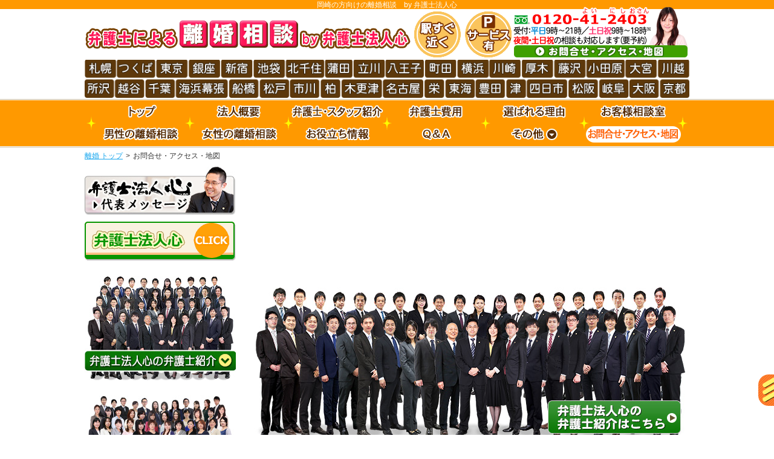

--- FILE ---
content_type: text/html; charset=UTF-8
request_url: https://www.okazaki-rikon.com/access/
body_size: 43850
content:

<!DOCTYPE html>
<html>
<head>
<meta charset="utf-8">
<!-- Google Tag Manager -->
<script>(function(w,d,s,l,i){w[l]=w[l]||[];w[l].push({'gtm.start':
new Date().getTime(),event:'gtm.js'});var f=d.getElementsByTagName(s)[0],
j=d.createElement(s),dl=l!='dataLayer'?'&l='+l:'';j.async=true;j.src=
'https://www.googletagmanager.com/gtm.js?id='+i+dl;f.parentNode.insertBefore(j,f);
})(window,document,'script','dataLayer','GTM-W3QQJHS');</script>
<!-- End Google Tag Manager -->
<script async src="https://s.yimg.jp/images/listing/tool/cv/ytag.js"></script>
<script>
window.yjDataLayer = window.yjDataLayer || [];
function ytag() { yjDataLayer.push(arguments); }
ytag({"type":"ycl_cookie"});
ytag({"type":"ycl_cookie_extended"});
</script>
<!-- 【※※※※※※ノーインデックスページ※※※※※※】 -->
<meta name="robots" content="noindex,follow">
<title>お問合せ・アクセス・地図｜岡崎にお住まいの方で離婚に強い弁護士をお探しなら【弁護士法人心】</title>
<meta name="description" content="当事務所へのアクセス方法のページです。離婚問題は初回相談無料です！岡崎の方で離婚のご相談なら，【弁護士法人心】へ。夜間・土日祝相談可。受付時間は平日：朝９時から夜２１時，土日祝：朝９時から夜１８時。">
<meta name="keywords" content="アクセス,住所,離婚,弁護士,岡崎">
<link rel="stylesheet" href="//maxcdn.bootstrapcdn.com/font-awesome/4.7.0/css/font-awesome.min.css">
<!--[if lt IE 9]> 
	<script src="https://www.okazaki-rikon.com/wp/wp-content/themes/rikon_parent/js/vendor/modernizr.js"></script>
<![endif]-->
<script>
	const prm_corp = "law";
</script>

<meta name='robots' content='max-image-preview:large' />
<link rel='dns-prefetch' href='//ajax.googleapis.com' />
<style id='wp-img-auto-sizes-contain-inline-css' type='text/css'>
img:is([sizes=auto i],[sizes^="auto," i]){contain-intrinsic-size:3000px 1500px}
/*# sourceURL=wp-img-auto-sizes-contain-inline-css */
</style>
<style id='wp-block-library-inline-css' type='text/css'>
:root{--wp-block-synced-color:#7a00df;--wp-block-synced-color--rgb:122,0,223;--wp-bound-block-color:var(--wp-block-synced-color);--wp-editor-canvas-background:#ddd;--wp-admin-theme-color:#007cba;--wp-admin-theme-color--rgb:0,124,186;--wp-admin-theme-color-darker-10:#006ba1;--wp-admin-theme-color-darker-10--rgb:0,107,160.5;--wp-admin-theme-color-darker-20:#005a87;--wp-admin-theme-color-darker-20--rgb:0,90,135;--wp-admin-border-width-focus:2px}@media (min-resolution:192dpi){:root{--wp-admin-border-width-focus:1.5px}}.wp-element-button{cursor:pointer}:root .has-very-light-gray-background-color{background-color:#eee}:root .has-very-dark-gray-background-color{background-color:#313131}:root .has-very-light-gray-color{color:#eee}:root .has-very-dark-gray-color{color:#313131}:root .has-vivid-green-cyan-to-vivid-cyan-blue-gradient-background{background:linear-gradient(135deg,#00d084,#0693e3)}:root .has-purple-crush-gradient-background{background:linear-gradient(135deg,#34e2e4,#4721fb 50%,#ab1dfe)}:root .has-hazy-dawn-gradient-background{background:linear-gradient(135deg,#faaca8,#dad0ec)}:root .has-subdued-olive-gradient-background{background:linear-gradient(135deg,#fafae1,#67a671)}:root .has-atomic-cream-gradient-background{background:linear-gradient(135deg,#fdd79a,#004a59)}:root .has-nightshade-gradient-background{background:linear-gradient(135deg,#330968,#31cdcf)}:root .has-midnight-gradient-background{background:linear-gradient(135deg,#020381,#2874fc)}:root{--wp--preset--font-size--normal:16px;--wp--preset--font-size--huge:42px}.has-regular-font-size{font-size:1em}.has-larger-font-size{font-size:2.625em}.has-normal-font-size{font-size:var(--wp--preset--font-size--normal)}.has-huge-font-size{font-size:var(--wp--preset--font-size--huge)}.has-text-align-center{text-align:center}.has-text-align-left{text-align:left}.has-text-align-right{text-align:right}.has-fit-text{white-space:nowrap!important}#end-resizable-editor-section{display:none}.aligncenter{clear:both}.items-justified-left{justify-content:flex-start}.items-justified-center{justify-content:center}.items-justified-right{justify-content:flex-end}.items-justified-space-between{justify-content:space-between}.screen-reader-text{border:0;clip-path:inset(50%);height:1px;margin:-1px;overflow:hidden;padding:0;position:absolute;width:1px;word-wrap:normal!important}.screen-reader-text:focus{background-color:#ddd;clip-path:none;color:#444;display:block;font-size:1em;height:auto;left:5px;line-height:normal;padding:15px 23px 14px;text-decoration:none;top:5px;width:auto;z-index:100000}html :where(.has-border-color){border-style:solid}html :where([style*=border-top-color]){border-top-style:solid}html :where([style*=border-right-color]){border-right-style:solid}html :where([style*=border-bottom-color]){border-bottom-style:solid}html :where([style*=border-left-color]){border-left-style:solid}html :where([style*=border-width]){border-style:solid}html :where([style*=border-top-width]){border-top-style:solid}html :where([style*=border-right-width]){border-right-style:solid}html :where([style*=border-bottom-width]){border-bottom-style:solid}html :where([style*=border-left-width]){border-left-style:solid}html :where(img[class*=wp-image-]){height:auto;max-width:100%}:where(figure){margin:0 0 1em}html :where(.is-position-sticky){--wp-admin--admin-bar--position-offset:var(--wp-admin--admin-bar--height,0px)}@media screen and (max-width:600px){html :where(.is-position-sticky){--wp-admin--admin-bar--position-offset:0px}}

/*# sourceURL=wp-block-library-inline-css */
</style><style id='global-styles-inline-css' type='text/css'>
:root{--wp--preset--aspect-ratio--square: 1;--wp--preset--aspect-ratio--4-3: 4/3;--wp--preset--aspect-ratio--3-4: 3/4;--wp--preset--aspect-ratio--3-2: 3/2;--wp--preset--aspect-ratio--2-3: 2/3;--wp--preset--aspect-ratio--16-9: 16/9;--wp--preset--aspect-ratio--9-16: 9/16;--wp--preset--color--black: #000000;--wp--preset--color--cyan-bluish-gray: #abb8c3;--wp--preset--color--white: #ffffff;--wp--preset--color--pale-pink: #f78da7;--wp--preset--color--vivid-red: #cf2e2e;--wp--preset--color--luminous-vivid-orange: #ff6900;--wp--preset--color--luminous-vivid-amber: #fcb900;--wp--preset--color--light-green-cyan: #7bdcb5;--wp--preset--color--vivid-green-cyan: #00d084;--wp--preset--color--pale-cyan-blue: #8ed1fc;--wp--preset--color--vivid-cyan-blue: #0693e3;--wp--preset--color--vivid-purple: #9b51e0;--wp--preset--gradient--vivid-cyan-blue-to-vivid-purple: linear-gradient(135deg,rgb(6,147,227) 0%,rgb(155,81,224) 100%);--wp--preset--gradient--light-green-cyan-to-vivid-green-cyan: linear-gradient(135deg,rgb(122,220,180) 0%,rgb(0,208,130) 100%);--wp--preset--gradient--luminous-vivid-amber-to-luminous-vivid-orange: linear-gradient(135deg,rgb(252,185,0) 0%,rgb(255,105,0) 100%);--wp--preset--gradient--luminous-vivid-orange-to-vivid-red: linear-gradient(135deg,rgb(255,105,0) 0%,rgb(207,46,46) 100%);--wp--preset--gradient--very-light-gray-to-cyan-bluish-gray: linear-gradient(135deg,rgb(238,238,238) 0%,rgb(169,184,195) 100%);--wp--preset--gradient--cool-to-warm-spectrum: linear-gradient(135deg,rgb(74,234,220) 0%,rgb(151,120,209) 20%,rgb(207,42,186) 40%,rgb(238,44,130) 60%,rgb(251,105,98) 80%,rgb(254,248,76) 100%);--wp--preset--gradient--blush-light-purple: linear-gradient(135deg,rgb(255,206,236) 0%,rgb(152,150,240) 100%);--wp--preset--gradient--blush-bordeaux: linear-gradient(135deg,rgb(254,205,165) 0%,rgb(254,45,45) 50%,rgb(107,0,62) 100%);--wp--preset--gradient--luminous-dusk: linear-gradient(135deg,rgb(255,203,112) 0%,rgb(199,81,192) 50%,rgb(65,88,208) 100%);--wp--preset--gradient--pale-ocean: linear-gradient(135deg,rgb(255,245,203) 0%,rgb(182,227,212) 50%,rgb(51,167,181) 100%);--wp--preset--gradient--electric-grass: linear-gradient(135deg,rgb(202,248,128) 0%,rgb(113,206,126) 100%);--wp--preset--gradient--midnight: linear-gradient(135deg,rgb(2,3,129) 0%,rgb(40,116,252) 100%);--wp--preset--font-size--small: 13px;--wp--preset--font-size--medium: 20px;--wp--preset--font-size--large: 36px;--wp--preset--font-size--x-large: 42px;--wp--preset--spacing--20: 0.44rem;--wp--preset--spacing--30: 0.67rem;--wp--preset--spacing--40: 1rem;--wp--preset--spacing--50: 1.5rem;--wp--preset--spacing--60: 2.25rem;--wp--preset--spacing--70: 3.38rem;--wp--preset--spacing--80: 5.06rem;--wp--preset--shadow--natural: 6px 6px 9px rgba(0, 0, 0, 0.2);--wp--preset--shadow--deep: 12px 12px 50px rgba(0, 0, 0, 0.4);--wp--preset--shadow--sharp: 6px 6px 0px rgba(0, 0, 0, 0.2);--wp--preset--shadow--outlined: 6px 6px 0px -3px rgb(255, 255, 255), 6px 6px rgb(0, 0, 0);--wp--preset--shadow--crisp: 6px 6px 0px rgb(0, 0, 0);}:where(.is-layout-flex){gap: 0.5em;}:where(.is-layout-grid){gap: 0.5em;}body .is-layout-flex{display: flex;}.is-layout-flex{flex-wrap: wrap;align-items: center;}.is-layout-flex > :is(*, div){margin: 0;}body .is-layout-grid{display: grid;}.is-layout-grid > :is(*, div){margin: 0;}:where(.wp-block-columns.is-layout-flex){gap: 2em;}:where(.wp-block-columns.is-layout-grid){gap: 2em;}:where(.wp-block-post-template.is-layout-flex){gap: 1.25em;}:where(.wp-block-post-template.is-layout-grid){gap: 1.25em;}.has-black-color{color: var(--wp--preset--color--black) !important;}.has-cyan-bluish-gray-color{color: var(--wp--preset--color--cyan-bluish-gray) !important;}.has-white-color{color: var(--wp--preset--color--white) !important;}.has-pale-pink-color{color: var(--wp--preset--color--pale-pink) !important;}.has-vivid-red-color{color: var(--wp--preset--color--vivid-red) !important;}.has-luminous-vivid-orange-color{color: var(--wp--preset--color--luminous-vivid-orange) !important;}.has-luminous-vivid-amber-color{color: var(--wp--preset--color--luminous-vivid-amber) !important;}.has-light-green-cyan-color{color: var(--wp--preset--color--light-green-cyan) !important;}.has-vivid-green-cyan-color{color: var(--wp--preset--color--vivid-green-cyan) !important;}.has-pale-cyan-blue-color{color: var(--wp--preset--color--pale-cyan-blue) !important;}.has-vivid-cyan-blue-color{color: var(--wp--preset--color--vivid-cyan-blue) !important;}.has-vivid-purple-color{color: var(--wp--preset--color--vivid-purple) !important;}.has-black-background-color{background-color: var(--wp--preset--color--black) !important;}.has-cyan-bluish-gray-background-color{background-color: var(--wp--preset--color--cyan-bluish-gray) !important;}.has-white-background-color{background-color: var(--wp--preset--color--white) !important;}.has-pale-pink-background-color{background-color: var(--wp--preset--color--pale-pink) !important;}.has-vivid-red-background-color{background-color: var(--wp--preset--color--vivid-red) !important;}.has-luminous-vivid-orange-background-color{background-color: var(--wp--preset--color--luminous-vivid-orange) !important;}.has-luminous-vivid-amber-background-color{background-color: var(--wp--preset--color--luminous-vivid-amber) !important;}.has-light-green-cyan-background-color{background-color: var(--wp--preset--color--light-green-cyan) !important;}.has-vivid-green-cyan-background-color{background-color: var(--wp--preset--color--vivid-green-cyan) !important;}.has-pale-cyan-blue-background-color{background-color: var(--wp--preset--color--pale-cyan-blue) !important;}.has-vivid-cyan-blue-background-color{background-color: var(--wp--preset--color--vivid-cyan-blue) !important;}.has-vivid-purple-background-color{background-color: var(--wp--preset--color--vivid-purple) !important;}.has-black-border-color{border-color: var(--wp--preset--color--black) !important;}.has-cyan-bluish-gray-border-color{border-color: var(--wp--preset--color--cyan-bluish-gray) !important;}.has-white-border-color{border-color: var(--wp--preset--color--white) !important;}.has-pale-pink-border-color{border-color: var(--wp--preset--color--pale-pink) !important;}.has-vivid-red-border-color{border-color: var(--wp--preset--color--vivid-red) !important;}.has-luminous-vivid-orange-border-color{border-color: var(--wp--preset--color--luminous-vivid-orange) !important;}.has-luminous-vivid-amber-border-color{border-color: var(--wp--preset--color--luminous-vivid-amber) !important;}.has-light-green-cyan-border-color{border-color: var(--wp--preset--color--light-green-cyan) !important;}.has-vivid-green-cyan-border-color{border-color: var(--wp--preset--color--vivid-green-cyan) !important;}.has-pale-cyan-blue-border-color{border-color: var(--wp--preset--color--pale-cyan-blue) !important;}.has-vivid-cyan-blue-border-color{border-color: var(--wp--preset--color--vivid-cyan-blue) !important;}.has-vivid-purple-border-color{border-color: var(--wp--preset--color--vivid-purple) !important;}.has-vivid-cyan-blue-to-vivid-purple-gradient-background{background: var(--wp--preset--gradient--vivid-cyan-blue-to-vivid-purple) !important;}.has-light-green-cyan-to-vivid-green-cyan-gradient-background{background: var(--wp--preset--gradient--light-green-cyan-to-vivid-green-cyan) !important;}.has-luminous-vivid-amber-to-luminous-vivid-orange-gradient-background{background: var(--wp--preset--gradient--luminous-vivid-amber-to-luminous-vivid-orange) !important;}.has-luminous-vivid-orange-to-vivid-red-gradient-background{background: var(--wp--preset--gradient--luminous-vivid-orange-to-vivid-red) !important;}.has-very-light-gray-to-cyan-bluish-gray-gradient-background{background: var(--wp--preset--gradient--very-light-gray-to-cyan-bluish-gray) !important;}.has-cool-to-warm-spectrum-gradient-background{background: var(--wp--preset--gradient--cool-to-warm-spectrum) !important;}.has-blush-light-purple-gradient-background{background: var(--wp--preset--gradient--blush-light-purple) !important;}.has-blush-bordeaux-gradient-background{background: var(--wp--preset--gradient--blush-bordeaux) !important;}.has-luminous-dusk-gradient-background{background: var(--wp--preset--gradient--luminous-dusk) !important;}.has-pale-ocean-gradient-background{background: var(--wp--preset--gradient--pale-ocean) !important;}.has-electric-grass-gradient-background{background: var(--wp--preset--gradient--electric-grass) !important;}.has-midnight-gradient-background{background: var(--wp--preset--gradient--midnight) !important;}.has-small-font-size{font-size: var(--wp--preset--font-size--small) !important;}.has-medium-font-size{font-size: var(--wp--preset--font-size--medium) !important;}.has-large-font-size{font-size: var(--wp--preset--font-size--large) !important;}.has-x-large-font-size{font-size: var(--wp--preset--font-size--x-large) !important;}
/*# sourceURL=global-styles-inline-css */
</style>

<style id='classic-theme-styles-inline-css' type='text/css'>
/*! This file is auto-generated */
.wp-block-button__link{color:#fff;background-color:#32373c;border-radius:9999px;box-shadow:none;text-decoration:none;padding:calc(.667em + 2px) calc(1.333em + 2px);font-size:1.125em}.wp-block-file__button{background:#32373c;color:#fff;text-decoration:none}
/*# sourceURL=/wp-includes/css/classic-themes.min.css */
</style>
<link rel='stylesheet' id='parent-style-css' href='https://www.okazaki-rikon.com/wp/wp-content/themes/rikon_parent/style.css' type='text/css' media='all' />
<link rel='stylesheet' id='child-style-css' href='https://www.okazaki-rikon.com/wp/wp-content/themes/rikon_okazaki/style.css' type='text/css' media='all' />
<link rel='stylesheet' id='pc-parent-style-css' href='https://www.okazaki-rikon.com/wp/wp-content/themes/rikon_parent/style-pc.css' type='text/css' media='all' />
<link rel='stylesheet' id='pc-child-style-css' href='https://www.okazaki-rikon.com/wp/wp-content/themes/rikon_okazaki/style-pc.css' type='text/css' media='all' />
<script type="text/javascript" src="//ajax.googleapis.com/ajax/libs/jquery/2.2.4/jquery.min.js" id="jquery-js"></script>
<script type="text/javascript" src="https://www.okazaki-rikon.com/wp/wp-content/themes/rikon_parent/js/jcommons.js.php" id="jcommons.js-js"></script>
<script type="text/javascript" src="https://www.okazaki-rikon.com/wp/wp-content/themes/rikon_parent/js/jquery.dcmegamenu.1.3.3.js" id="dcmegamenu-js"></script>
<script type="text/javascript" src="https://www.okazaki-rikon.com/wp/wp-content/themes/rikon_parent/js/pc.js" id="pc-js"></script>
<script type="text/javascript" src="https://www.okazaki-rikon.com/wp/wp-content/themes/rikon_parent/js/yuga.js" id="yuga-js"></script>
<script type="text/javascript" src="https://www.okazaki-rikon.com/wp/wp-content/themes/rikon_parent/js/yuga.onload.js" id="yuga.onload-js"></script>
<link rel="canonical" href="https://www.okazaki-rikon.com/access/" />
<!-- Global site tag (gtag.js) - Google Analytics -->
<script async src="https://www.googletagmanager.com/gtag/js?id=UA-159573201-2"></script>
<script>
  window.dataLayer = window.dataLayer || [];
  function gtag(){dataLayer.push(arguments);}
  gtag('js', new Date());

  gtag('config', 'UA-159573201-2');
</script>
<link rel="icon" href="/favicon.ico">
</head>

<body id="PC" class="wp-singular page-template-default page page-id-32 wp-theme-rikon_parent wp-child-theme-rikon_okazaki access">
<!-- Google Tag Manager (noscript) -->
<noscript><iframe src="https://www.googletagmanager.com/ns.html?id=GTM-W3QQJHS"
height="0" width="0" style="display:none;visibility:hidden"></iframe></noscript>
<!-- End Google Tag Manager (noscript) -->
<div class="wrapper head_tag"><p>岡崎の方向けの離婚相談　by 弁護士法人心</p></div>
<div class="wrapper clearfix header">
	<header>
		<div class="head_ttl">
			<p><a href="https://www.okazaki-rikon.com/"><img src="https://www.okazaki-rikon.com/wp/wp-content/themes/rikon_okazaki/img/ttl_header.png" alt="弁護士による離婚相談 by 弁護士法人心"></a></p>
		</div>
		<p class="head_info"><a href="https://www.okazaki-rikon.com/access/"><img src="https://www.okazaki-rikon.com/wp/wp-content/themes/rikon_okazaki/img/ttl_access.png" alt=""></a></p>
		<p class="head_acc"><a href="https://www.okazaki-rikon.com/access/"><img src="https://www.okazaki-rikon.com/wp/wp-content/themes/rikon_parent/img/bnr_header_access.png" alt=""></a></p>
		<p class="head_area"><a href="https://www.okazaki-rikon.com/access/"><img src="https://www.okazaki-rikon.com/wp/wp-content/themes/rikon_okazaki/img/ttl_area.png" alt=""></a></p>
	</header>
<!-- .wrapper .header --></div>
<div class="wrapper nav">
	<div class="gnav_wrap">
		<div class="navigation">
			<nav>
				<ul id="mega-menu" class="gnav clearfix">
					<li><a href="https://www.okazaki-rikon.com/"><img src="https://www.okazaki-rikon.com/wp/wp-content/themes/rikon_parent/img/btn_nav01.png" alt="トップ" class="btn home" width="174" height="40"></a></li>
					<li><a href="https://www.okazaki-rikon.com/houjingaiyou/"><img src="https://www.okazaki-rikon.com/wp/wp-content/themes/rikon_parent/img/btn_nav02.png" alt="法人概要" class="btn houjingaiyou" width="163" height="40"></a></li>
					<li><a href="https://www.okazaki-rikon.com/staff/"><img src="https://www.okazaki-rikon.com/wp/wp-content/themes/rikon_parent/img/btn_nav03.png" alt="弁護士・スタッフ紹介" class="btn staff" width="163" height="40"></a></li>
					<li><a href="https://www.okazaki-rikon.com/hiyou/"><img src="https://www.okazaki-rikon.com/wp/wp-content/themes/rikon_parent/img/btn_nav04.png" alt="弁護士費用" class="btn hiyou" width="163" height="40"></a></li>
					<li><a href="https://www.okazaki-rikon.com/riyuu/"><img src="https://www.okazaki-rikon.com/wp/wp-content/themes/rikon_parent/img/btn_nav05.png" alt="選ばれる理由" class="btn riyuu" width="163" height="40"></a></li>
					<li><a href="https://www.okazaki-rikon.com/cs/"><img src="https://www.okazaki-rikon.com/wp/wp-content/themes/rikon_parent/img/btn_nav06.png" alt="お客様相談室" class="btn cs" width="174" height="40"></a></li>
					<li><a href="https://www.okazaki-rikon.com/man/"><img src="https://www.okazaki-rikon.com/wp/wp-content/themes/rikon_parent/img/btn_nav07.png" alt="男性の離婚相談" class="btn man" width="174" height="40"></a></li>
					<li><a href="https://www.okazaki-rikon.com/woman/"><img src="https://www.okazaki-rikon.com/wp/wp-content/themes/rikon_parent/img/btn_nav08.png" alt="女性の離婚相談" class="btn woman" width="163" height="40"></a></li>
					<li><a href="https://www.okazaki-rikon.com/info/"><img src="https://www.okazaki-rikon.com/wp/wp-content/themes/rikon_parent/img/btn_nav09.png" alt="お役立ち情報" class="btn info" width="163" height="40"></a>
											</li>
					<li><a href="https://www.okazaki-rikon.com/qanda/"><img src="https://www.okazaki-rikon.com/wp/wp-content/themes/rikon_parent/img/btn_nav10.png" alt="Q＆A" class="btn qanda" width="163" height="40"></a></li>
					<!--
					<li><a href="https://www.okazaki-rikon.com/qanda/"><img src="https://www.okazaki-rikon.com/wp/wp-content/themes/rikon_parent/img/btn_nav10cat.png" alt="Q＆A" class="btn qanda" width="163" height="40"></a>
						<ul class="sub_menu">
						<li><a href="https://www.okazaki-rikon.com/qanda/">Ｑ＆Ａトップ</a></li>
												</ul>					</li>
					-->
					<li><a href="https://www.okazaki-rikon.com/etc/"><img src="https://www.okazaki-rikon.com/wp/wp-content/themes/rikon_parent/img/btn_nav11.png" alt="その他" class="btn etc" width="163" height="40"></a>
						<ul class="sub_menu">
							<li><a href="https://www.okazaki-rikon.com/message/">代表メッセージ</a></li>
<li><a href="https://www.okazaki-rikon.com/etc/news/">心グループニュース（新着情報）</a></li>
<li><a href="https://www.bengoshi-kokoro.com/inline/pp.html" class="open_pp" rel="nofollow">プライバシーポリシー<i class="fa fa-external-link"></i></a></li>
<li><a href="https://www.okazaki-rikon.com/etc/oyakudachi/">お役立ちリンク</a></li>
<li><a href="https://www.okazaki-rikon.com/etc/sitemap/">サイトマップ（詳細）</a></li>						</ul>
					</li>
					<li><a href="https://www.okazaki-rikon.com/access/"><img src="https://www.okazaki-rikon.com/wp/wp-content/themes/rikon_parent/img/btn_nav12.png" alt="お問合せ・アクセス・地図" class="btn access" width="174" height="40"></a></li>
				</ul>
			</nav>
		<!-- .navigation --></div>
	<!-- .gnav_wrap --></div>
	<div class="navigation">
		<nav class="breadcrumb">
			<ul class="clearfix">
				<li><a href="https://www.okazaki-rikon.com/">離婚 トップ</a></li>
				<li>&gt;</li>
				<li>お問合せ・アクセス・地図</li>
			</ul>
		</nav>
	<!-- .navigation --></div>
<!-- .wrapper .nav --></div>

<div class="wrapper clearfix">
	<div class="contents">
		<div class="main_col">
						<div class="main_section section">
<script>
var pnData = {};
$.getJSON("https://www.iframe.law-kokoro.com/access/php/officesortdata.php", function(json){
	pnData = json;
});
</script>
<div class="section">
	<iframe scrolling="no" name="change" class="main_if" id="main_if" src="https://www.iframe.law-kokoro.com/access/index-if.php?ifname=main&corp=law&project=rikon&area=okazaki&file=false&page=access&swtype=areamap"></iframe>
		<div id="access_pagination" class="hidden if_pagination">
		<div class="clearfix">
			<a id="btn_prev" target="change" href="https://www.iframe.law-kokoro.com/access/index-if.php?ifname=main&corp=law&project=rikon&area=okazaki&file=false&page=access&swtype=null">前へ</a>
			<a id="btn_next" target="change" href="https://www.iframe.law-kokoro.com/access/index-if.php?ifname=main&corp=law&project=rikon&area=okazaki&file=false&page=access&swtype=null">次へ</a>
		</div>
	</div>
	<style>
		#access_pagination{margin-top: .625em;}
	</style>
<style>
#btn_prev {
	float: left;
}
#btn_next {
	float: right;
}
.if_pagination a {
	text-decoration: none;
	border: 1px solid #3f2900;
	background-color: #ffef7c;
	color: #000;
	box-sizing: border-box;
	padding: .5em .5em .4em .5em;
	border-radius: .4em;
	line-height: 1;
}
#btn_prev:before {
	font-family: FontAwesome;
	content: "\f137";
	speak: none;
	display: inline-block;
	font-weight: normal;
	margin-right: .25em;
}
#btn_next:after {
	font-family: FontAwesome;
	content: "\f138";
	speak: none;
	display: inline-block;
	font-weight: normal;
	margin-left: .25em;
}
#btn_prev:hover,#btn_next:hover{
	opacity: 0.6;
}
</style>
<script>
	$('#btn_prev,#btn_next').click(function () {
		const attrurl = $(this).attr("href");
		//const id = $(this).closest('#access_pagination').length ?'access_'+ bfswtype(attrurl):bfswtype(attrurl);
		const id = $(this).closest('#access_pagination').length ?'_acc='+ bfswtype(attrurl):bfswtype(attrurl);
		const win = document.getElementById("main_if").contentWindow;
		win.postMessage( id + '&pn',"*");
	});
</script></div>
<style>
	.hidden{
		display: none !important;
	}
	.show{
		display: block !important;
	}
</style>			</div><!-- /main_section -->



			<div class="section transparent">
				<p><a href="https://www.okazaki-rikon.com/staff/?mokuji-law"><img src="https://www.okazaki-rikon.com/wp/wp-content/themes/rikon_parent/img/bnr_bengoshiall.jpg" alt="弁護士紹介へ"></a></p>
			</div>
			<div class="section transparent">
				<p><a href="https://www.okazaki-rikon.com/staff/?staff"><img src="https://www.okazaki-rikon.com/wp/wp-content/themes/rikon_parent/img/bnr_staffall.jpg" alt="スタッフ紹介へ"></a></p>
			</div>
			<div class="contact_bnr section" id="contact_us">
				<p class="contact_btn"><a href="https://www.kokoro-form.com/rikon.php?place=岡崎" class="open_form" rel="nofollow"><img src="https://www.okazaki-rikon.com/wp/wp-content/themes/rikon_parent/img/btn_contact_mail.png" width="326" height="47"></a><a href="https://www.okazaki-rikon.com/access/"><img src="https://www.okazaki-rikon.com/wp/wp-content/themes/rikon_parent/img/btn_contact_access.png" width="326" height="47"></a></p>
				<p class="contact_comment"><a href="https://www.okazaki-rikon.com/etc/news/"><img src="https://www.okazaki-rikon.com/wp/wp-content/themes/rikon_parent/img/btn_contact_news.png" width="661"></a></p>
			</div>

		</div><!-- /main_col -->
		<div class="sub_col">
					<div id="access_submenu" class="hidden section if_submenu">
		<a id="area_all_btn" target="change" href="https://www.iframe.law-kokoro.com/access/index-if.php?ifname=main&corp=law&project=rikon&area=okazaki&file=false&page=access&swtype=reareamap">心グループの全事務所一覧</a>
	</div>
<style>
	.if_submenu a {
		text-decoration: none;
		box-sizing: border-box;
		border-radius: .4em;
		line-height: 1.2;
		letter-spacing: .05em;
	}
	.if_submenu a:before {
		font-family: FontAwesome;
		content: "\f144";
		speak: none;
		font-weight: normal;
		padding-right: .25em;
	}
	/*staff_submenu*/
	#mokuji_all_btn {
		border: 1px solid #005ab3;
		color: #fff;
		background: #0088ff;
		background: linear-gradient(to bottom, #0088ff 0%, #0066cc 100%);
		box-shadow: 2px 2px #0153a5;
	}
	#mokuji_all_btn:hover{
		color: #fff;
	}
	#stf_list_btn {
		color: #000;
	}
	#staff_submenu .law {
		border: 1px solid #7baf87;
		background: #C6F3D0;
		box-shadow: 2px 2px #7baf87;
	}
	#staff_submenu .ac {
		border: 1px solid #f995b6;
		background: #FFC9DB;
		box-shadow: 2px 2px #f995b6;
	}
	#staff_submenu .sr {
		border: 1px solid #adadad;
		background: #DDDDDD;
		box-shadow: 2px 2px #adadad;
	}
	#staff_submenu .gs {
		border: 1px solid #cfb36e;
		background: #ffdd88;
		box-shadow: 2px 2px #cfb36e;
	}
	#staff_submenu .tk {
		border: 1px solid #96c3dd;
		background: #BDE7FF;
		box-shadow: 2px 2px #96c3dd;
	}
	#staff_submenu .fp {
		border: 1px solid #9196d3;
		background: #bdc2ff;
		box-shadow: 2px 2px #9196d3;
	}
	/*access_submenu*/
	#area_all_btn {
		border: 1px solid #e25a00;
		color: #000;
		background: #ffa365;
		background: linear-gradient(to bottom, #ffbb8e 0%, #ff7f28 100%);
		box-shadow: 2px 2px #cf5300;
		text-shadow: 1px 1px 2px rgba(255, 255, 255, 0.8);
	}
	.if_submenu {
		width: 99%;
	}
	.if_submenu a {
		display: flex;
		align-items: center;
		font-weight: bold;
		font-size:1.1em ;
		padding: .55em .45em .45em .45em;
	}
	.if_submenu a ~ a{
		margin-top: .35em;
	}
	.if_submenu a:hover{
		opacity: 0.6;
	}
</style>
<script>
	$('a[id*="_all_btn"]').click(function () {
		if($('.if_submenu,.if_pagination').hasClass("show")){
			$('.if_submenu,.if_pagination').removeClass("show").addClass("hidden");
		}
			});
	$('#stf_list_btn').click(function () {
		$(this).addClass("hidden");
		if($('#staff_pagination').hasClass("show")){
			$('#staff_pagination').removeClass("show").addClass("hidden");
		}
			});
</script>
			


			<div class="sub_bnr transparent section">

			
				<p><a href="https://www.okazaki-rikon.com/message/"><img src="https://www.okazaki-rikon.com/wp/wp-content/themes/rikon_parent/img/bnr_message.jpg" alt="" width="250"></a></p>

								<p><a href="https://www.okazaki-bengoshi.com/" target="_blank"><img src="https://www.okazaki-rikon.com/wp/wp-content/themes/rikon_parent/img/bnr_bokazaki.png" alt=""></a></p>
			</div>
			
			
			<aside class="section bengoshi_area">
				<p class="section subbengoshi_tgl"><img src="https://www.okazaki-rikon.com/wp/wp-content/themes/rikon_parent/img/bnr_bengoshi.jpg" alt="" width="250"></p>
				<div class="section">
					<p class="sub_ttl"><img src="https://www.okazaki-rikon.com/wp/wp-content/themes/rikon_parent/img/ttl_bengoshilist.png" alt="" width="250"></p>
					<ul class="sub_staff transparent">
						<li><a href="https://www.okazaki-rikon.com/staff/?b1"><img src="https://www.okazaki-rikon.com/wp/wp-content/themes/rikon_parent/img/bnr_b_nishio.jpg" alt="" width="123" height="76"></a></li>
						<li><a href="https://www.okazaki-rikon.com/staff/?b53"><img src="https://www.okazaki-rikon.com/wp/wp-content/themes/rikon_parent/img/bnr_b_shima.jpg" alt="" width="123" height="76"></a></li>
						<li><a href="https://www.okazaki-rikon.com/staff/?b54"><img src="https://www.okazaki-rikon.com/wp/wp-content/themes/rikon_parent/img/bnr_b_shirakata.jpg" alt="" width="123" height="76"></a></li>
						<li><a href="https://www.okazaki-rikon.com/staff/?b14"><img src="https://www.okazaki-rikon.com/wp/wp-content/themes/rikon_parent/img/bnr_b_ishii.jpg" alt="" width="123" height="76"></a></li>
						<li><a href="https://www.okazaki-rikon.com/staff/?b10"><img src="https://www.okazaki-rikon.com/wp/wp-content/themes/rikon_parent/img/bnr_b_koda.jpg" alt="" width="123" height="76"></a></li>
						<li><a href="https://www.okazaki-rikon.com/staff/?b4"><img src="https://www.okazaki-rikon.com/wp/wp-content/themes/rikon_parent/img/bnr_b_tanaka.jpg" alt="" width="123" height="76"></a></li>
						<li><a href="https://www.okazaki-rikon.com/staff/?b2"><img src="https://www.okazaki-rikon.com/wp/wp-content/themes/rikon_parent/img/bnr_b_morita.jpg" alt="" width="123" height="76"></a></li>
						<li><a href="https://www.okazaki-rikon.com/staff/?b16"><img src="https://www.okazaki-rikon.com/wp/wp-content/themes/rikon_parent/img/bnr_b_terai.jpg" alt="" width="123" height="76"></a></li>
						<li><a href="https://www.okazaki-rikon.com/staff/?b6"><img src="https://www.okazaki-rikon.com/wp/wp-content/themes/rikon_parent/img/bnr_b_akata.jpg" alt="" width="123" height="76"></a></li>
						<li><a href="https://www.okazaki-rikon.com/staff/?b8"><img src="https://www.okazaki-rikon.com/wp/wp-content/themes/rikon_parent/img/bnr_b_saitou.jpg" alt="" width="123" height="76"></a></li>
						<li><a href="https://www.okazaki-rikon.com/staff/?b7"><img src="https://www.okazaki-rikon.com/wp/wp-content/themes/rikon_parent/img/bnr_b_hasegawa.jpg" alt="" width="123" height="76"></a></li>
						<li><a href="https://www.okazaki-rikon.com/staff/?b15"><img src="https://www.okazaki-rikon.com/wp/wp-content/themes/rikon_parent/img/bnr_b_iwahashi.jpg" alt="" width="123" height="76"></a></li>
						<li><a href="https://www.okazaki-rikon.com/staff/?b37"><img src="https://www.okazaki-rikon.com/wp/wp-content/themes/rikon_parent/img/bnr_b_yoshikawa.jpg" alt="" width="123" height="76"></a></li>
						<li><a href="https://www.okazaki-rikon.com/staff/?b33"><img src="https://www.okazaki-rikon.com/wp/wp-content/themes/rikon_parent/img/bnr_b_t-tanaka.jpg" alt="" width="123" height="76"></a></li>
						<li><a href="https://www.okazaki-rikon.com/staff/?b18"><img src="https://www.okazaki-rikon.com/wp/wp-content/themes/rikon_parent/img/bnr_b_aoyama.jpg" alt="" width="123" height="76"></a></li>
						<li><a href="https://www.okazaki-rikon.com/staff/?b21"><img src="https://www.okazaki-rikon.com/wp/wp-content/themes/rikon_parent/img/bnr_b_arita.jpg" alt="" width="123" height="76"></a></li>
						<li><a href="https://www.okazaki-rikon.com/staff/?b24"><img src="https://www.okazaki-rikon.com/wp/wp-content/themes/rikon_parent/img/bnr_b_ueda.jpg" alt="" width="123" height="76"></a></li>
						<li><a href="https://www.okazaki-rikon.com/staff/?b47"><img src="https://www.okazaki-rikon.com/wp/wp-content/themes/rikon_parent/img//bnr_b_okahara.jpg" alt="" width="123" height="76"></a></li>
						<li><a href="https://www.okazaki-rikon.com/staff/?b28"><img src="https://www.okazaki-rikon.com/wp/wp-content/themes/rikon_parent/img/bnr_b_nakazato.jpg" alt="" width="123" height="76"></a></li>
						<li><a href="https://www.okazaki-rikon.com/staff/?b31"><img src="https://www.okazaki-rikon.com/wp/wp-content/themes/rikon_parent/img/bnr_b_kojima.jpg" alt="" width="123" height="76"></a></li>
						<li><a href="https://www.okazaki-rikon.com/staff/?b32"><img src="https://www.okazaki-rikon.com/wp/wp-content/themes/rikon_parent/img/bnr_b_yuzawa.jpg" alt="" width="123" height="76"></a></li>
						<li><a href="https://www.okazaki-rikon.com/staff/?b52"><img src="https://www.okazaki-rikon.com/wp/wp-content/themes/rikon_parent/img/bnr_b_nakao.jpg" alt="" width="123" height="76"></a></li>
						<li><a href="https://www.okazaki-rikon.com/staff/?b35"><img src="https://www.okazaki-rikon.com/wp/wp-content/themes/rikon_parent/img/bnr_b_fukazawa.jpg" alt="" width="123" height="76"></a></li>
						<li><a href="https://www.okazaki-rikon.com/staff/?b40"><img src="https://www.okazaki-rikon.com/wp/wp-content/themes/rikon_parent/img//bnr_b_iwasaki.jpg" alt="" width="123" height="76"></a></li>
						<li><a href="https://www.okazaki-rikon.com/staff/?b41"><img src="https://www.okazaki-rikon.com/wp/wp-content/themes/rikon_parent/img//bnr_b_uchibori.jpg" alt="" width="123" height="76"></a></li>
						<li><a href="https://www.okazaki-rikon.com/staff/?b44"><img src="https://www.okazaki-rikon.com/wp/wp-content/themes/rikon_parent/img//bnr_b_matsuyama.jpg" alt="" width="123" height="76"></a></li>
						<li><a href="https://www.okazaki-rikon.com/staff/?b45"><img src="https://www.okazaki-rikon.com/wp/wp-content/themes/rikon_parent/img//bnr_b_h-tanaka.jpg" alt="" width="123" height="76"></a></li>
						<li><a href="https://www.okazaki-rikon.com/staff/?b46"><img src="https://www.okazaki-rikon.com/wp/wp-content/themes/rikon_parent/img//bnr_b_takeda.jpg" alt="" width="123" height="76"></a></li>
						<li><a href="https://www.okazaki-rikon.com/staff/?b42"><img src="https://www.okazaki-rikon.com/wp/wp-content/themes/rikon_parent/img//bnr_b_satou.jpg" alt="" width="123" height="76"></a></li>
						<li><a href="https://www.okazaki-rikon.com/staff/?b48"><img src="https://www.okazaki-rikon.com/wp/wp-content/themes/rikon_parent/img//bnr_b_matsuoka.jpg" alt="" width="123" height="76"></a></li>
						<li><a href="https://www.okazaki-rikon.com/staff/?b49"><img src="https://www.okazaki-rikon.com/wp/wp-content/themes/rikon_parent/img//bnr_b_iwao.jpg" alt="" width="123" height="76"></a></li>
						<li><a href="https://www.okazaki-rikon.com/staff/?b50"><img src="https://www.okazaki-rikon.com/wp/wp-content/themes/rikon_parent/img//bnr_b_miyagi.jpg" alt="" width="123" height="76"></a></li>
						<li><a href="https://www.okazaki-rikon.com/staff/?b60"><img src="https://www.okazaki-rikon.com/wp/wp-content/themes/rikon_parent/img/bnr_b_m-itou.jpg" alt="" width="123" height="76"></a></li>
						<li><a href="https://www.okazaki-rikon.com/staff/?b56"><img src="https://www.okazaki-rikon.com/wp/wp-content/themes/rikon_parent/img/bnr_b_eguchi.jpg" alt="" width="123" height="76"></a></li>
						<li><a href="https://www.okazaki-rikon.com/staff/?b57"><img src="https://www.okazaki-rikon.com/wp/wp-content/themes/rikon_parent/img/bnr_b_ikawa.jpg" alt="" width="123" height="76"></a></li>
						<li><a href="https://www.okazaki-rikon.com/staff/?b58"><img src="https://www.okazaki-rikon.com/wp/wp-content/themes/rikon_parent/img/bnr_b_itou.jpg" alt="" width="123" height="76"></a></li>
						<li><a href="https://www.okazaki-rikon.com/staff/?b62"><img src="https://www.okazaki-rikon.com/wp/wp-content/themes/rikon_parent/img/bnr_b_oosawa.jpg" alt="" width="123" height="76"></a></li>
						<li><a href="https://www.okazaki-rikon.com/staff/?b64"><img src="https://www.okazaki-rikon.com/wp/wp-content/themes/rikon_parent/img/bnr_b_torimitsu.jpg" alt="" width="123" height="76"></a></li>
						<li><a href="https://www.okazaki-rikon.com/staff/?b65"><img src="https://www.okazaki-rikon.com/wp/wp-content/themes/rikon_parent/img/bnr_b_okayasu.jpg" alt="" width="123" height="76"></a></li>
						<li><a href="https://www.okazaki-rikon.com/staff/?b66"><img src="https://www.okazaki-rikon.com/wp/wp-content/themes/rikon_parent/img/bnr_b_koide.jpg" alt="" width="123" height="76"></a></li>
						<li><a href="https://www.okazaki-rikon.com/staff/?b67"><img src="https://www.okazaki-rikon.com/wp/wp-content/themes/rikon_parent/img/bnr_b_tokiwa.jpg" alt="" width="123" height="76"></a></li>
						<li><a href="https://www.okazaki-rikon.com/staff/?b68"><img src="https://www.okazaki-rikon.com/wp/wp-content/themes/rikon_parent/img/bnr_b_hitani.jpg" alt="" width="123" height="76"></a></li>
						<li><a href="https://www.okazaki-rikon.com/staff/?b69"><img src="https://www.okazaki-rikon.com/wp/wp-content/themes/rikon_parent/img/bnr_b_nose.jpg" alt="" width="123" height="76"></a></li>
						<li><a href="https://www.okazaki-rikon.com/staff/?b70"><img src="https://www.okazaki-rikon.com/wp/wp-content/themes/rikon_parent/img/bnr_b_kuramochi.jpg" alt="" width="123" height="76"></a></li>
						<li><a href="https://www.okazaki-rikon.com/staff/?b72"><img src="https://www.okazaki-rikon.com/wp/wp-content/themes/rikon_parent/img/bnr_b_kurano.jpg" alt="" width="123" height="76"></a></li>
						<li><a href="https://www.okazaki-rikon.com/staff/?b74"><img src="https://www.okazaki-rikon.com/wp/wp-content/themes/rikon_parent/img/bnr_b_katou.jpg" alt="" width="123" height="76"></a></li>
						<li><a href="https://www.okazaki-rikon.com/staff/?b75"><img src="https://www.okazaki-rikon.com/wp/wp-content/themes/rikon_parent/img/bnr_b_hayashi.jpg" alt="" width="123" height="76"></a></li>
						<li><a href="https://www.okazaki-rikon.com/staff/?b76"><img src="https://www.okazaki-rikon.com/wp/wp-content/themes/rikon_parent/img/bnr_b_ikuta.jpg" alt="" width="123" height="76"></a></li>
						<li><a href="https://www.okazaki-rikon.com/staff/?b77"><img src="https://www.okazaki-rikon.com/wp/wp-content/themes/rikon_parent/img/bnr_b_kitani.jpg" alt="" width="123" height="76"></a></li>
					</ul>
					<p class="btm_close">閉じる<i class="fa fa-times-circle"></i></p>
				</div>
				<p class="transparent section"><a href="https://www.okazaki-rikon.com/staff/?staff"><img src="https://www.okazaki-rikon.com/wp/wp-content/themes/rikon_parent/img/bnr_staff.jpg" alt="" width="250"></a></p>
			</aside>

			<p class="transparent section"><a href="https://www.okazaki-rikon.com/info/"><img src="https://www.okazaki-rikon.com/wp/wp-content/themes/rikon_parent/img/bnr_info.png" alt=""></a></p>
			<p class="transparent section"><a href="https://www.okazaki-rikon.com/qanda/"><img src="https://www.okazaki-rikon.com/wp/wp-content/themes/rikon_parent/img/bnr_qanda.png" alt=""></a></p>



			<p class="access_bnr transparent section"><a href="https://www.okazaki-rikon.com/access/"><img src="https://www.okazaki-rikon.com/wp/wp-content/themes/rikon_parent/img/bnr_tel.jpg" alt="お問合せ・アクセス・地図へ" width="250"></a></p>
		</div><!-- .subcol --></div> <!-- .contents -->
</div> <!-- .wrapper -->
<div class="wrapper clearfix footer">
	<footer>
		<div class="footer_sitemap">
			<h2>サイトマップ</h2>
			<ul>
				<li><a href="https://www.okazaki-rikon.com/">トップ</a>
				</li>
				<li><a href="https://www.okazaki-rikon.com/houjingaiyou/">法人概要</a>
				</li>
				<li><a href="https://www.okazaki-rikon.com/staff/">弁護士・スタッフ紹介</a>
				</li>
				<li><a href="https://www.okazaki-rikon.com/hiyou/">弁護士費用</a>
				</li>
				<li><a href="https://www.okazaki-rikon.com/riyuu/">選ばれる理由</a>
				</li>
			</ul>
			<ul>
				<li><a href="https://www.okazaki-rikon.com/cs/">お客様相談室</a>
				</li>
				<li><a href="https://www.okazaki-rikon.com/man/">男性の離婚相談</a>
				</li>
				<li><a href="https://www.okazaki-rikon.com/woman/">女性の離婚相談</a>
				</li>
				<li><a href="https://www.okazaki-rikon.com/info/">お役立ち情報</a>
				</li>
				<li><a href="https://www.okazaki-rikon.com/qanda/">Ｑ＆Ａ</a>
				</li>
			</ul>
			<ul>
								<li><a href="https://www.okazaki-rikon.com/etc/">その他</a>
					<ul class="sub_menu">
												<li><a href="https://www.okazaki-rikon.com/message/">代表メッセージ</a>
						</li>
						<li><a href="https://www.okazaki-rikon.com/etc/news/">心グループニュース<br>（新着情報）</a>
						</li>
																</ul>
				</li>
							</ul>
			<ul>
								<li>
					<ul class="sub_menu">
										<li><a href="https://www.bengoshi-kokoro.com/inline/pp.html" class="open_pp" rel="nofollow">プライバシーポリシー<i class="fa fa-external-link"></i></a>
						</li>
											<li><a href="https://www.okazaki-rikon.com/etc/oyakudachi/">お役立ちリンク</a>
						</li>
						<li><a href="https://www.okazaki-rikon.com/etc/sitemap/">サイトマップ（詳細）</a>
						</li>
											</ul>
				</li>
								<li><a href="https://www.okazaki-rikon.com/access/">お問合せ・アクセス・地図</a>
				</li>
			</ul>
		</div>
		<p class="foot_ttl">
			<a href="https://www.okazaki-rikon.com/">弁護士による離婚相談&nbsp;<span>by&nbsp;弁護士法人心</span>				<span class="bengoshikai"><img src="https://www.okazaki-rikon.com/wp/wp-content/themes/rikon_parent/img/txt/txt_shozoku.png" alt="">
</span></a>
		</p>
	</footer>
</div> <!-- .wrapper .footer -->
	<!-- トップへ戻る -->
<p class="to_top"><a href="#"><img src="https://www.okazaki-rikon.com/wp/wp-content/themes/rikon_parent/img/btn_totop.png"></a></p>
	<!-- yahooリターゲティング -->

<!-- // yahooリターゲティング // -->

<!-- googleリマーケティング -->

<!-- // googleリマーケティング // -->	<script>$('img').error(function(){$(this).attr('alt','no image');});</script>
<svg xmlns="http://www.w3.org/2000/svg" style="display:none;">
	<symbol id="droparrow-mask" viewBox="0 0 100 100">
		<path d="M0,0H100V100H0V0ZM49.875,39.188L84.047,16.406l-7.594-5.063L49.875,29.063,23.3,11.344,15.7,16.406Zm0,24.694L84.047,41.1l-7.594-5.062L49.875,53.756,23.3,36.038,15.7,41.1Zm0,24.694L84.047,65.794l-7.594-5.062L49.875,78.45,23.3,60.731,15.7,65.794Z"/>
	</symbol>
</svg>
<script type="speculationrules">
{"prefetch":[{"source":"document","where":{"and":[{"href_matches":"/*"},{"not":{"href_matches":["/wp/wp-*.php","/wp/wp-admin/*","/wp/wp-content/uploads/*","/wp/wp-content/*","/wp/wp-content/plugins/*","/wp/wp-content/themes/rikon_okazaki/*","/wp/wp-content/themes/rikon_parent/*","/*\\?(.+)"]}},{"not":{"selector_matches":"a[rel~=\"nofollow\"]"}},{"not":{"selector_matches":".no-prefetch, .no-prefetch a"}}]},"eagerness":"conservative"}]}
</script>
<script type="text/javascript" src="https://www.okazaki-rikon.com/wp/wp-includes/js/hoverIntent.min.js" id="hoverIntent-js"></script>
</body>
</html>

--- FILE ---
content_type: text/html; charset=UTF-8
request_url: https://www.okazaki-rikon.com/wp/wp-content/themes/rikon_parent/js/jcommons.js.php
body_size: 15998
content:

window.addEventListener("message", receiveRun, false);
function receiveRun(e) {
	switch(e.origin){
		case "https://www.bengoshi-kokoro.com":
		case "https://www.iframe.law-kokoro.com":
		case "https://www.kokoro-news.com":
		console.log(e.data);
			const topUrl = $(".foot_ttl a").attr("href");
			const mobile = $(window).width() < 600 ;
			const topSpace = (mobile) ? $(window).width() * 0.04 : 15;
			const navHeight = $(".nav").height();
			if (Array.isArray(e.data)) {//iframe高さ値の処理（複数）
				for (const [key, value] of Object.entries(e.data)) {
					const idName = `${key}_if`;
					const ifHight = `${value}`;
					document.getElementById(idName).style.height = ifHight + "px";
				}
			}else if (e.data.charAt(0) === "s") {//アンカーリンクスクロール値の処理
				if(e.data.indexOf("$") !== -1){
						var ifScroll = Number(e.data.slice(2));
					}else{
						var ifScroll = Number(e.data.slice(1));
				}
				const ifHeight = $("#main_if").offset().top ;
				var scrollposition = ifHeight + ifScroll - navHeight - topSpace;
				if(mobile ){
					if(e.data.indexOf("$") !== -1){
							setTimeout(function() {
								window.scroll(0, scrollposition);
							}, 100);
						}else{
							$("html, body").animate({scrollTop:scrollposition}, 500, "linear");
					}
				}else{
					$("html, body").animate({scrollTop:scrollposition}, 500, "linear");
				}
			}else if (e.data.charAt(0) === "h") {//iframe高さ値の処理
				document.getElementById("main_if").style.height = e.data.slice(1) + "px";
			}else if (e.data.charAt(0) === "r") {//iframe高さ値取得の再処理（アコーディオン開閉時）
				if(e.data.indexOf("btmclose") !== -1 ){
					const resendHeight = e.data.split("=");
					const rHeight = resendHeight[1].split("&");
					const ifScroll = Number(rHeight[1]);
					const ifHeight = $("#main_if").offset().top ;
					const scrollposition = ifHeight + ifScroll - navHeight - topSpace;
					$("html, body").animate({scrollTop:scrollposition}, 500, "linear");
					document.getElementById("main_if").style.height = rHeight[0] + "px";
				}else{
					document.getElementById("main_if").style.height = e.data.slice(1) + "px";
				}
			}else if (e.data.charAt(0) === "c") {//iframe高さ値取得の再処理と親ページのurl再送信（カテゴリ選択時）
				window.scroll(0, 0);
				document.getElementById("main_if").style.height = e.data.slice(1) + "px";//iframe高さ値取得の再処理
				sendParenturl();//mediainfo、massmediaページの場合url再送信（カテゴリ選択時）
			}else if (e.data.charAt(0) === "a") {
				if(location.href.indexOf("/access/")!== -1){//アクセスページの時、別インラインフレーム内スクロール
					const id = e.data.slice(2);
					const win = document.getElementById("main_if").contentWindow;
					win.postMessage(id,"*");
				}else{//アクセスページへ移動し、スクロール
					window.location.href = topUrl + "access/?" + e.data.slice(2);
				}
			}else if (e.data.charAt(0) === "b") {//iframe高さ値取得の再処理（複数）
				if(e.data.indexOf("topscr") !== -1 ){//スクロールあり
					const resendHeight = e.data.split("=");
					const idName = resendHeight[1];
					const ifHeight = resendHeight[2];
					if(mobile){
						const ifoffset = $(".main_col").offset().top ;
						if($(".if_submenu").hasClass("show")){
							const submenuheight = $(".if_submenu").outerHeight(true);
							var heightposition = ifoffset - submenuheight;
							var maincolTopSpace = $(window).width() * 0.03;
							console.log("maincolTopSpace"+maincolTopSpace);
						}else{
							var heightposition = ifoffset;
							var maincolTopSpace = $(window).width() * 0.035;
							console.log("maincolTopSpace"+maincolTopSpace);
						}
						const scrollposition = heightposition - navHeight - maincolTopSpace;
						$("html, body").scrollTop(scrollposition);
					}else{
						window.scroll(0, 0);
					}
					document.getElementById(idName + "_if").style.height = ifHeight + "px";
				}else{
					const resendHeight = e.data.slice(1).split("=");
					const idName = resendHeight[0];
					const ifHeight = resendHeight[1];
					document.getElementById(idName + "_if").style.height = ifHeight + "px";
				}
			}else if (e.data.charAt(0) === "d") {//エリアマップアンカーリンクスクロール値の処理
				const idHeight = e.data.slice(1).split("&");
				const idName = idHeight[0];
				const ifScroll = Number(idHeight[1]);
				const ifHeight = $(idName + "_if").offset().top;
				const scrollposition = ifHeight + ifScroll - navHeight - topSpace;
				$("html, body").animate({scrollTop:scrollposition}, 500, "linear");
			}else if (e.data.charAt(0) === "e") {//インラインフレーム内からインラインフレーム外アンカーリンクへのスクロール処理
				const id = e.data.slice(1);
				const ifHeight = $(id).offset().top;
				const scrollposition = ifHeight - navHeight - topSpace;
				$("html, body").animate({scrollTop:scrollposition}, 500, "linear");
			}else if (e.data.charAt(0) === "f") {//トップページへ移動し、スクロール（事務所のへの行き方ボタン）
				window.location.href = topUrl + e.data.slice(1);
			}else if (e.data.charAt(0) === "g") {//インラインフレームのスクロールid送信（複数）【要検討】
				const sendId = e.data.slice(1).split("&");
				const id = sendId[0];
				const idName = sendId[1];
				const win = document.getElementById(idName + "_if").contentWindow;
				win.postMessage( id + "&mif&" + idName,"*");
			}else if (e.data.charAt(0) === "i") {//インラインフレームのスクロール処理（複数）【要検討】
				const idHeight = e.data.slice(1).split("&");
				const idName = idHeight[0];
				const ifScroll = Number(idHeight[1]);
				const ifHeight = $("#" + idName + "_if").offset().top;
				const scrollposition = ifHeight + ifScroll - navHeight - topSpace;
				$("html, body").animate({scrollTop:scrollposition}, 500, "linear");
			}else if (e.data.charAt(0) === "j") {//別ページへ遷移
				window.location.href = topUrl + e.data.slice(2);
			}else if (e.data.charAt(0) === "k") {//インラインフレーム切替
				if(e.data.indexOf("pgtransacc=") !== -1 ){//アクセスページへ遷移
					var receiveData = e.data.split("=");
					var id = receiveData[1];
					window.location.href = topUrl + "access/?"+id;
				}else{
					if(e.data.indexOf("swtype=") !== -1){//アクセス遷移後
						var receiveData = e.data.slice(1).split("=");
						var data = receiveData[1].split("_");
						var btntype = data[0];
						var id  = data[1];
						const mainIf = document.getElementById("main_if");
						const attrurl = mainIf.getAttribute("src");
						const afswtype = receiveData[1];
						mainIf.setAttribute("src", attrurl.replace("swtype="+ bfswtype(attrurl), "swtype=" + afswtype));
					}else if(e.data.indexOf("acc=") !== -1){//アクセス通常
						var receiveData = e.data.split("=");
						var data = receiveData[1].split("_");
						var btntype = data[0];
						var id = data[1];
					}else{//スタッフ
						if(e.data.indexOf("_") !== -1){
							var receiveData = e.data.slice(1).split("_");
							var btntype = receiveData[0];
							var id = receiveData[1];
						}else{
							var btntype = e.data.slice(1);
							var id = e.data.slice(1);
						}
						stflistLinkGen(btntype);//stf_list_btnリンク作成
					}
					if(id !== "staff"){
						paginationLinkGen(btntype,id);//btn_pre,btn_nextリンク作成
					}
					if($(".if_submenu").hasClass("hidden")){
						$(".if_submenu").removeClass("hidden").addClass("show");
					}
					if(mobile){
						floatingmenudel();//floatingmenu削除
					}
				}
			}
		break;
	}
}

function bfswtype(attrurl){//swtypeパラメータ取得
	const parameters = attrurl.substr(attrurl.indexOf("?") + 1).split( "&" );
	const swtypeprm = parameters.filter(function (item) {
		return item.indexOf("swtype") !== -1
	});
	const bfswtype = swtypeprm[0].split( "=" );
	return bfswtype[1];
}

function stflistLinkGen(btntype){//stf_list_btnリンク作成
	switch(true){
		case btntype === "b":
		case btntype === "law":
			var listname = "弁護士";
			var btntype = "law";
			break;
		case btntype === "z":
		case btntype === "ac":
			var listname = "税理士";
			var btntype = "ac";
			break;
		case btntype === "sr":
			var listname = "社会保険労務士・同試験合格者";
			break;
		case btntype === "gs":
			var listname = "行政書士・同試験合格者";
			break;
		case btntype === "tk":
			var listname = "宅地建物取引士・同試験合格者";
			break;
		case btntype === "fp":
			var listname = "FP・2級FP技能士";
			break;
		case btntype === "sonota":
		case btntype === "staff":
			var listname = "その他のスタッフ";
			var btntype = "staff";
			break;
		case btntype.indexOf("mokuji-") !== -1:
			var btntype = "ichiran";
		default:
	}
	const stfListBtn = document.getElementById("stf_list_btn");
	const stfSubmenu = document.getElementById("staff_submenu");
	const attrurl = stfListBtn.getAttribute("href");
	stfListBtn.setAttribute("href", attrurl.replace("swtype=" + bfswtype(attrurl), "swtype=mokuji-" + btntype));
	const text = listname+"一覧";
	stfListBtn.innerHTML = text;
	stfListBtn.removeAttribute("class");
	if( btntype === "staff" || btntype === "ichiran"){
		stfListBtn.classList.add("hidden");
	} else {
		stfListBtn.classList.add(btntype);
	}
}

function areaallTxtGen(corp){//area_all_btnのテキスト作成
	switch(true){
		case corp === "law":
			var corpname = "弁護士法人心";
			break;
		case corp === "ac":
			var corpname = "税理士法人心";
			break;
		case corp === "sr":
			var corpname = "社会保険労務士法人心";
			break;
		case corp === "grp":
			var corpname = "心グループ";
		default:
	}
	const areaAllBtn = document.getElementById("area_all_btn");
	const text = corpname+"の全事務所一覧";
	areaAllBtn.innerHTML = text;
}

function paginationLinkGen(btntype,id){//btn_pre,btn_nextリンク作成
	const pnData_array = pnData[btntype];
	console.dir(pnData_array);
	console.log(pnData_array);
	const sdata = pnData_array.find( (data) => data === id );
	const prevIndex = pnData_array.indexOf(sdata) - 1;
	const prev = prevIndex < 0 ? pnData_array[pnData_array.length - 1] : pnData_array[prevIndex];
	const nextIndex = pnData_array.indexOf(sdata) + 1;
	const next = nextIndex >= pnData_array.length ? pnData_array[0] : pnData_array[nextIndex];
	const btnPrev = document.getElementById("btn_prev");
	const btnNext = document.getElementById("btn_next");
	const attrPrev = btnPrev.getAttribute("href");
	const attrNext = btnNext.getAttribute("href");
	const ifPagination = document.querySelector(".if_pagination");
	const afswtype = btntype !== "access" ? "swtype=" + btntype + "_" : "swtype=";
	if(ifPagination.classList.contains("hidden")){
		ifPagination.classList.remove("hidden");
		ifPagination.classList.add("show");
	}
	btnPrev.setAttribute("href", attrPrev.replace("swtype="+ bfswtype(attrPrev), afswtype + prev));
	btnNext.setAttribute("href", attrNext.replace("swtype="+ bfswtype(attrNext), afswtype + next));
}

function floatingmenudel(){//floatingmenu削除
	const floatingMenu = document.querySelector(".floatingmenu");
	const toTopLink = document.querySelector(".to_top a");
	if(floatingMenu){
		floatingMenu.classList.add("hidden");
		const footer = document.querySelector(".footer");
		if (footer) {
			footer.style.paddingBottom = "";
		}
	}
	if (toTopLink) {
		toTopLink.style.paddingBottom = "";
		const pagetopHeight = document.querySelector(".to_top").clientHeight;
		const space = window.innerWidth * 0.005;
		document.querySelector(".if_pagination div").style.bottom = pagetopHeight + space +"px";
	}
}

function sendParenturl() {//mediainfo、massmediaページの場合url送信
	var parentUrl = location.href;
	var regexp = /mediainfo|massmedia/;
	if(regexp.test(parentUrl)){
		var win = document.getElementById("main_if").contentWindow;
		win.postMessage("pu," + parentUrl,"*");
	}
}

//データ送信用
$(window).on("load",function(){
	sendParenturl();//mediainfo、massmediaページの場合url送信
	if( 1 < window.location.search.length ){
		const id = window.location.search.substring(1);
		const win = document.getElementById("main_if").contentWindow;
		if(location.href.indexOf("/staff/")!== -1){//staffページの場合送信なし
			const swtype = id;
			var btntype = id.replace(/\d/g, "");
			if(btntype === "b"){
				var btntype = "law";
			}else if(btntype === "z"){
				var btntype = "ac";
			}
			const mainIf = document.getElementById("main_if");
			const attrurl = mainIf.getAttribute("src");
			const afswtype = btntype !=="staff" ?btntype + "_" + swtype:swtype;
			if(btntype.indexOf("mokuji-") === -1){
				mainIf.setAttribute("src", attrurl.replace("mokuji-if","index-if").replace("swtype="+ bfswtype(attrurl), "swtype=" + afswtype));
			}else{
				const mokujicorp = btntype.split( "-" );
				mainIf.setAttribute("src", attrurl + "-"+ mokujicorp[1]);
			}
			stflistLinkGen(btntype);//stf_list_btnリンク作成
			if($(".if_submenu").hasClass("hidden")){
				$(".if_submenu").removeClass("hidden").addClass("show");
			}
			if(btntype !== "staff" && btntype.indexOf("mokuji-") === -1){
				paginationLinkGen(btntype,id);//btn_pre,btn_nextリンク作成
			}
			if($(window).width() < 600){
				floatingmenudel();//floatingmenu削除
			}
		}else if(location.href.indexOf("/access/")!== -1){//accessページの場合?以下のid送信
			win.postMessage( "access=" + prm_corp + "_" +id + "&pn","*");
		}else{//?以下のid送信
			win.postMessage(id,"*");
		}
	}
});
//アコーディオンコンテンツ
$(function() {
	$('.riyuuttl_list>dt>a').append('<i class="fa fa-chevron-circle-down"></i>');
	$('.riyuuttl_list>dd>span').append('<i class="fa fa-times-circle"></i>');
	$('.riyuuttl_list>dt>a').click(function() {
		if($(this).hasClass('close')){
			$(this).text("詳しくはこちら");
			$(this).append('<i class="fa fa-chevron-circle-down"></i>');
		} else {
			$(this).text("閉じる");
			$(this).append('<i class="fa fa-times-circle"></i>');
		};
		$(this).parent().next().slideToggle();
		$(this).toggleClass('close');
		
	});
	$('.riyuuttl_list>dd>span').click(function() {
		$(this).parent().prev().children('a').text("詳しくはこちら");
		$(this).parent().prev().children('a').append('<i class="fa fa-chevron-circle-down"></i>');
		$(this).parent().prev().children().toggleClass('close');
		var offsetTop = $(this).parent().prev().offset().top;
		var navHeight = $('.nav').height();
		var scrollPosition = offsetTop-navHeight-15;
		if($(window).scrollTop() > scrollPosition){
			$('html,body').animate({scrollTop: scrollPosition}, 500);
			$(this).parent().delay(400).slideToggle();
		}else{
			$(this).parent().slideToggle();
		}

	});
});
//アコーディオンコンテンツ
$(function() {
	$('.welcom_message .second_txt').hide();
	$('.welcom_message .first_txt .kimashita').hide();
	$('.welcom_message .first_txt .cnt_btn_txt').append('<i class="fa fa-chevron-circle-down"></i>');
	$('.welcom_message .second_txt .m_close').append('<i class="fa fa-times-circle"></i>');
	$('.welcom_message .first_txt .cnt_btn_txt').click(function() {
		$(this).hide();
		$(this).prev('span').hide();
		$(this).next('span').show();
		$(this).parent().next().slideToggle();
		
	});
	$('.welcom_message .second_txt .m_close').click(function() {
		$(this).parent().prev().children('.kimashita').hide();
		$(this).parent().prev().children('.cnt_btn_txt').show();
		$(this).parent().prev().children('.dot').show();
		var offsetTop = $(this).parent().prev().offset().top;
		var navHeight = $('.nav').height();
		var scrollPosition = offsetTop-navHeight-145;
		if($(window).scrollTop() > scrollPosition){
			$('html,body').animate({scrollTop: scrollPosition}, 630);
			$(this).parent().delay(530).slideToggle();
		}else{
			$(this).parent().slideToggle();
		}

	});
});

--- FILE ---
content_type: text/css
request_url: https://www.okazaki-rikon.com/wp/wp-content/themes/rikon_parent/style.css
body_size: 19860
content:
/*
Theme Name: rikon_parent
Theme URI: 
Author: kokoro-design
Description: 離婚用の親テーマ
Version: 1.0
License: 
License URI: 
*/

/* :::::: reset :::::: */
html, body, div, span, applet, object, iframe, h1, h2, h3, h4, h5, h6, p, blockquote, pre, a, abbr, acronym, address, big, cite, code, del, dfn, em, img, ins, kbd, q, s, samp,
small, strike, strong, sub, sup, tt, var, b, u, i, center, dl, dt, dd, ol, ul, li, fieldset, form, label, legend, table, caption, tbody, tfoot, thead, tr, th, td, article,
aside, canvas, details, embed, figure, figcaption, footer, header, hgroup, menu, nav, output, ruby, section, summary, time, mark, audio, video {
	margin: 0;
	padding: 0;
	border: 0;
	font-style:normal;
	font-weight: normal;
	font-size: 100%;
	vertical-align: baseline;
}
body {line-height:1;}
article, aside, details, figcaption, figure, footer, header, hgroup, menu, nav, section {
	display: block;
	margin: 0;
}
html{overflow-y: scroll;}
blockquote, q {quotes: none;}
blockquote:before, blockquote:after,
q:before, q:after {content: '';content: none;}
input, textarea{margin: 0;padding: 0;}
ol, ul{list-style:none;}
table{border-collapse: collapse;border-spacing:0;}
caption, th{text-align: left;}
fieldset, img, iframe	{vertical-align: bottom;}

/* :::::: 基本設定 :::::: */
html, button, input, select, textarea {
	color: #333;
}
/* floating : 回り込み関係 */
.float_l{float:left;}
.float_r{float:right;}
.clear_c{clear:left;}
.clear_r{clear:right;}
.clear_b{clear:both;}

/* align設定 */
.align_c {text-align:center !important;}
.align_l {text-align:left !important;}
.align_r {text-align:right !important;}

/* 画像 */
.img_l {
	float: left;
	margin: 0 12px 10px 0;
}
.img_r {
	float: right;
	margin: 0 0 10px 12px;
}
p.img_l,p.img_r {
	text-indent: 0 !important;
}
/* clearfix */
.clearfix:before,.clearfix:after {content: " ";display: table;}
.clearfix:after {clear: both;}
.clearfix {*zoom: 1; /* IE6-7 */}

/* 画像ボタンhoverで半透明設定 */
.transparent a:hover img, a.transparent:hover img {
	filter: alpha(opacity=60); /* IE5.5-7 */
	-ms-filter: alpha(opacity=60); /* IE8 */
	opacity: 0.6;
}

/* aタグ設定 */
a {color: #16a6ee; text-decoration: underline;}
a:visited {color: #16a6ee;}
a:hover {color: #ffc587;}
/* 外部リンクマーク */
i.fa-external-link{
	text-indent:.2em;
	font-size:1.2em;
	vertical-align:middle;
}

/* :::::: 全体設計 :::::: */
.wrapper {
	width:100%;
	background-color:#fff;
}


/* :::::: ヘッダータグ :::::: */
.head_tag {
	background: #ff9900;
}
.head_tag * {
	color: #fff;
	text-align:center;
}
/* :::::: コンテンツ＞メイン :::::: */
.main_col h1 {
	font-weight:bold;
	color: #5D380B;
}


.main_col h2:not(.no_adapt),.home_pickupinfo h4:not(.no_adapt) {
	font-weight:bold;
	margin-top:2em;
	color:#5D380B;
	border-bottom: dashed 1px #5D380B;
	margin-bottom:.3em;
	text-indent:-1em;
	padding-left:1em;
	line-height:1.4em;
	padding-bottom:.2em;
}

.home_pickupinfo h4:not(.no_adapt) {
	clear:both;
}
.main_col h2:first-child:not(.no_adapt),.home_pickupinfo h4:first-child:not(.no_adapt) {
	margin-top:0;
}
.main_col h3:not(.no_adapt) {
	font-weight: bold;
}
.main_section {
	clear: both;
}
.main_section p:not(.no_adapt) {
	text-indent: 1em;
}
.main_section p.no_indent,
.main_section .no_indent p {
	text-indent: 0;
}
.main_section em {
	color: #f50;
	font-style:normal;
}




/* アーカイブ柱書*/
.intro_section {
	margin-bottom: 1em;
}

/* バナー下テキスト */
.bnrbtm_text,.formbtm_text {
	text-align:justify;
}
.bnrbtm_text h2,.bnrbtm_text p,
.formbtm_text h2,.formbtm_text p {
	display: inline;
}
.bnrbtm_text h2:before,.formbtm_text h2:before {
	content: "【";
}
.bnrbtm_text h2:after,.formbtm_text h2:after {
	content: "】";
}
/* インラインフレーム */
#main_if,.main_if{
	width:100%;
	/*margin-bottom: 30px;*/
}

/*アーカイブ・その他等目次リスト【レイアウト】*/
.mokuji_list {
	margin-bottom: 20px;
}
.mokuji_list a {
	display: block;
	padding-left:12px;
	text-decoration: none;
	position:relative;
}
.mokuji_list a:before {
	content: '';
	position: absolute;
	width: 0;
	height: 0;
	top: .45em;
	left: 0;
	border-width: .375em;
	border-style: solid;
}
/*アーカイブ・その他等目次リスト【カラー】*/
.mokuji_list a {
	color:#5D380B;
}
.mokuji_list a:hover {
	color: #fa0;
}
.mokuji_list a:before {
	border-color: transparent;
	border-left-color: #5D380B;
}
.mokuji_list a:hover:before {
	border-left-color: #fa0;
}

/* カテゴリページリスト【レイアウト】 */
.main_cat .cat_list li {
	padding-left: 1em;
	padding-right: .5em;
}
.main_cat .cat_list li~li {
	margin-top: .6em;
	padding-top: .6em;
}
.main_cat .cat_list a {
	display: block;
	padding-left:12px;
	text-decoration: none;
	position:relative;
}
.main_cat .cat_list a:before {
	content: '';
	position: absolute;
	width: 0;
	height: 0;
	top: .45em;
	left: 0;
	border-width: .375em;
	border-style: solid;
}
.main_cat .cat_list a:hover:before {
	border-left-color: #fa0;
}
/* カテゴリページリスト【カラー】 */
.main_cat .cat_list li~li {
	border-top: 2px dotted #b96f16;
}
.main_cat .cat_list a {
	color:#311d13;
}
.main_cat .cat_list a:hover {
	color: #fa0;
}
.main_cat .cat_list a:before {
	border-color: transparent;
	border-left-color: #311d13;
}
.main_cat .cat_list a:hover:before {
	border-left-color: #fa0;
}

/*ページネーション：前後記事リンク【レイアウト】*/
.post_link {
	overflow: hidden;
	margin-top: .5em;
}
.post_link span a {
	display: table;
	box-sizing:content-box;
	padding:.5em;
	border-radius:.5em;
	text-decoration:none;
	line-height: 1.2em;
}
.post_link span a span,.post_link span a i {
	display:table-cell;
	vertical-align: middle;
}
.post_link i {
	font-size: 1.2em;
}
.post_link .float_l i {
	padding-right: .25em;
}
.post_link .float_r i{
	padding-left: .25em;
}
/*ページネーション：前後記事リンク【カラー】*/
.post_link span a {
	border: 1px solid #ff5388;
	background-color: #ff86ab;
	color:#fff;
}
.post_link span a i {
	color: #ffe400;
}

/*お役立ち情報ピックアップ【レイアウト】*/
.home_pickupinfo,.mini_info_list {
	overflow: hidden;
	border-radius: .5em;
	margin-top: .3em;
}
.home_pickupinfo h3 {
	margin-bottom: .5em;
	font-weight: bold;
}
.home_pickupinfo h3 em {
	color: #f50;
}
.home_pickupinfo h3:before ,
.mini_info_list dt:before {
	margin-right: .25em;
	content: '\f10c';
	/*content: '\f111';*/
	font-family: FontAwesome;
	font-weight: normal;
	speak: none;
	font-size:.8em;
	vertical-align: middle;
	position:relative;
	top:.01em;
	left:0;
}
.home_pickupinfo div {
}
.home_pickupinfo div~div {
	margin-top: 1.5em;
}
.home_pickupinfo p:not(.pickup_link):not(.pickup_img) {
	text-indent: 1em;
}
.pickup_link {
}
.pickup_link a {
	display: inline-block;
}
.pickup_link a~a {
	margin-left: .5em;
}
.pickup_img {
	text-indent: 0;
}
/*お役立ち情報ピックアップ【カラー】*/
.home_pickupinfo,.mini_info_list {
	border: solid 1px #ff6e00;
}
.home_pickupinfo h3,.mini_info_list dt {
	background-color: #FFFABC;
}
.home_pickupinfo h3 em {
	color: #f50;
}
.home_pickupinfo h3:before,
.mini_info_list dt:before{
	color:#ff9900;
	position:relative;
	top:-.1em;
}

/*お断りコメント*/

.refuse_comment {
	margin-bottom: 1.5em;
	padding:.6em .8em;
	border-radius:.5em;
	background-color:#F4E93A;
	color:#FE2183;
	font-weight:bold;
}


/* :::::: コンテンツ＞サブ :::::: */
/*サブメニュー*/

/*サブメニューアコーディオン【レイアウト】*/
.sub_accordion .accordion_list {
	overflow: hidden;
}

/*サブメニューアコーディオン閉じるボタン【レイアウト】*/
.sub_accordion .close_btn {
	display: inline-block;
	float: right;
	margin-top: .25em;
	padding: .333em .75em;
	border-radius: 5px;
	font-weight: bold;
	line-height: 1em;
}
.sub_accordion .close_btn i {
	margin-left: .25em;
	font-size: 1.15em;
}
/*サブメニューアコーディオン閉じるボタン【カラー】*/
.sub_accordion .close_btn {
	background: #5D380B;
	color: #fff;
}

/*関連サイト*/
/*関連サイト【レイアウト】*/
.extlink_ttl {
	font-size: 1.125em;
	font-weight: bold;
	letter-spacing: .1em;
	line-height:1em;
	text-align: center;
	border-radius: .34em .34em 0 0;
}
.sub_extlink {
	overflow: hidden;
	border-radius: 0 0 .375em .375em;
}
.sub_extlink li a {
	display: block;
	font-size: .875em;
	line-height: 1.25em;
	text-align: center;
	text-decoration: none;
}
/*関連サイト【カラー】*/
.extlink_ttl {/*タイトル*/
	color: #fff;
	background-color: #5D380B;
}
.sub_extlink {/*ulリスト大枠*/
	border: 2px solid #5D380B;
	background-color: #fff;
}
.sub_extlink li~li {/*リスト境界線*/
	border-top: 1px dotted #5D380B;
}
.sub_extlink li a {/*リスト文字色・背景*/
	color: #5D380B;
}
.sub_extlink li a:hover {/*リストhover時*/
	background-color:#ffc;
	color: #f60;
}

/* はればれ */
.sub_text {
	text-align:justify;
}
.sub_text h2,.sub_text h3 {
	font-weight: bold;
}
.sub_text h2~h2,.sub_text p + h3 {
	margin-top: .75em;
}
.sub_text p {
	text-indent: 1em;
}


/* :::::: フッター :::::: */
/* フッタータイトル */
.foot_ttl {
	text-align: center;
}
.foot_ttl a {
	color: #fd0;
	font-weight: bold;
	text-decoration: none;
}
.foot_ttl span {
	font-weight: bold;
}
.bengoshikai {
	text-align: center;
	color: #fd0;
}
.bengoshikai span {
	font-weight: normal;
	color: #fff;
}
/* ＝＝＝＝＝＝＝＝＝＝＝＝＝＝ ページ・カテゴリ単位CSS ＝＝＝＝＝＝＝＝＝＝＝＝＝＝ */
/* :::::: トップ :::::: */
/* メインカラムタイトル */
h2.home_ttl {
	
}
/* メインカラムタイトル（テキスト画像調整用） */
.home_txt_ttl {
	margin-bottom: .5em;
}
/* トップ：メッセージ */
.message_sec{
}
.message_frame{
	border:solid 1px #ff6c00;
	box-sizing:border-box;
	margin-bottom:1em;
}
.welcom_message {
	margin-bottom: 0;
}
.first_txt{
	overflow:hidden;
}
.dot{
	font-weight: bold;
}
.cnt_btn_txt{
	font-weight: bold;
	float: right;
	display: inline-block;
	box-sizing: content-box;
	padding: .3em 0;
	border: 1px solid #ff5388;
	border-radius: .6em;
	background-color: #ff5388;
	color: #fff;
	text-decoration: none;
	text-indent: 0;
	text-align: center;
	line-height: 1em;
	cursor: pointer;
	position: relative;
	z-index: 10;
	margin-top: -1.6em;
}

.cnt_btn_txt i{
	margin-left:0.3em;
}
.m_close{
	font-weight: bold;
	float: right;
	display: inline-block;
	box-sizing: content-box;
	padding: .3em 0;
	border: 1px solid #ff5388;
	border-radius: .6em;
	background-color: #ff5388;
	color: #fff;
	text-decoration: none;
	text-indent: 0;
	text-align: center;
	line-height: 1em;
	cursor: pointer;
}
.m_close i{
	margin-left:0.3em;
}
.area_b_btn {
	overflow: hidden;
	text-align: center;
	margin-top:.5em;
}
.area_b_btn a:before {
	margin-right: .3em;
	content: '\f144';
	font-family: FontAwesome;
	color: #fff600;
	font-size:1.2em;
	font-weight:bold;
	speak: none;
}
.area_b_btn a{
	display: inline-block;
	background-color: #080;
	color: #fff;
	font-size: 1em;
	font-weight: bold;
	padding: .4em .6em;
	border-radius: .5em;
	line-height: 1.5em;
	text-align: center;
	text-decoration: none;
}
@media screen and (max-width: 599px) {/* 表示領域が360px以下 */
.area_b_btn {
	font-size: .8em;
}
}
/* トップ：選ばれる理由 */

.riyuuttl_list dt{
	overflow: hidden;
}
.riyuuttl_list dt,h2.riyuu_h2,h2.point_h2 {
	padding-top: .5em;
	color: #520;
	font-weight: bold;
}
.riyuuttl_list dt~dt {
	margin-top: .5em;
	border-top: 1px dotted #999;
}
.riyuuttl_list dt span,.riyuu_h2 span {
	margin-right: .5em;
	background: #ff8400;
	background: -moz-linear-gradient(top,#FFA654 0%, #ff8400 100%);
	background: -webkit-linear-gradient(top,#FFA654 0%,#ff8400 100%);
	background: linear-gradient(to bottom,#FFA654 0%,#ff8400 100%);
	filter: progid:DXImageTransform.Microsoft.gradient( startColorstr='#FFA654', endColorstr='#ff8400',GradientType=0 );
	color:#fff;
	font-weight: bold;
}

.riyuuttl_list dt strong {
	color: #f70;
	font-weight: bold;
}
.riyuuttl_list dt a,
.riyuuttl_list dd span {
	float:right;
	display:inline-block;
	box-sizing:content-box;
	padding:.3em 0;
	border: 1px solid #038d01;
	border-radius:.6em;
	background-color: #078f00;
	width: 9em;
	color:#fff;
	font-size: .85em;
	text-decoration:none;
	text-indent:0;
	text-align:center;
	line-height: 1em;
	cursor:pointer;
}
.riyuuttl_list dt a i,
.riyuuttl_list dd span i {
	margin-left: .2em;
}
.riyuuttl_list dd {
	display: none;
}
.riyuuttl_list dd p {
	text-indent:1em;
}
.riyuuttl_list dd p em {
	color: #f50;
	font-style:normal;
}
.riyuuttl_list dt strong {
	font-size: 1.2em;
}
/*ホーム一覧ボタン*/
.home_list_btn {
	margin-top:20px;
}
.home_list_btn a{
	font-weight:bold;
	color:#fff;
	text-decoration:none;
	padding:.3em 1em;
	margin-top:.5em;
}
.home_list_btn i{
	margin-right: .25em;
	color: #ffe400;
}
/* トップ：事務所選びのポイント */
.pointttl_list dt {
	padding-left: 0;
	font-size: 1.2em;
	text-indent: 0;
}


/*.pointttl_list dt:before,*/h2.point_h2:before {
	margin-right: .25em;
	content: '\f046';
	font-family: FontAwesome;
	font-size: 1.2em;
	font-weight: normal;
	speak: none;
	color:#f8286c;
}
/* トップ：解決実績 */
.jisseki_list li{
	border: solid 1px #ff6e00;
	border-radius: .5em;
	margin-top: .3em;
	padding:.5em;
}

/*ミニＱ＆Ａ【レイアウト】*/
.mini_qanda_list{
	margin-top:.7em;
}
.mini_qanda_list a,.mini_info_list dd a{
	text-decoration:none;
}
.mini_qanda_list dt{
	line-height:1.5em;
}
.mini_qanda_list dt a,.mini_qanda_list dt em{
	font-weight:bold;
}
.mini_qanda_list dd {
	overflow: hidden;
	text-indent:1em;
	line-height:1.5em;
}
.mini_qanda_list dd a,.mini_info_list dd a {
	float: right;
	padding: .4em .5em;
	border-radius: .5em;
	font-size:.875em;
	font-weight: bold;
	line-height: 1em;
	text-indent:0;
}
.mini_qanda_list dd a:before,.mini_info_list dd a:before {
	margin-right: .25em;
	content: '\f144';
	font-family: FontAwesome;
	font-size:1.1em;
	font-weight:normal;
	speak: none;
}
/*ミニＱ＆Ａ【カラー】*/
.mini_qanda_list dt a{
	color:#401e06;
}
.mini_qanda_list dd a,.mini_info_list dd a {
	background-color: #4dad14;
	color: #fff;
}
.mini_qanda_list dd a:before,.mini_info_list dd a:before {
	color: #ffe400;
}
/*ミニＱ＆Ａ,ミニお役立ち情報（テキスト画像調整用）*/
.mini_qanda_list img,.mini_info_list img {
	vertical-align: top;
}
.mini_qanda_list dd a,.mini_info_list dd a {
	position: relative;
	z-index: 10;
}
.mini_qanda_list dd img {
	margin-left: -1em;
}
.mini_qanda_list dd img,.mini_info_list dd img {
	position: relative;
	margin-bottom: -1.6em;
	z-index: 1;
}
/*トップお役立ち情報【レイアウト】*/

.mini_info_list dt a{
	text-decoration:none;
	font-weight: bold;
}
.mini_info_list dt {
	border-top-left-radius: 10px;
	border-top-right-radius: 10px;
}
.mini_info_list dd {
	overflow:hidden;
}

/*トップお役立ち情報【カラー】*/

.mini_info_list dt a{
	color: #333;
}
/*ホーム一覧ボタン*/


/*トップ一覧ボタン*/
.home_link_ttl a{
	text-decoration:none;
	font-weight:bold;
	color:#fff;
	position:relative;
	display:block;
}
.home_link_ttl a span.ichiran_btn{
	font-size:0.7em;
	background-color:#fff;
	border-radius:2em;
	color:#ff6e00;
	font-weight:bold;
	text-shadow: none;
}
.home_link_ttl a span.ichiran_btn i{
	margin-right: .25em;
}

.home_link_ttl a span.kome{
	font-size:.7em;
}


/* :::::: 事務所選びのポイント :::::: */
h2.point_h2,h2.riyuu_h2 {/* h2リセット */
	margin: 0;
	padding: 0;
	border: none;
}

/* :::::: 選ばれる理由 :::::: */

.riyuu_h2 strong {
	color: #f70;
	font-weight: bold;
}
/* :::::: お役立ち情報・Ｑ＆Ａ :::::: */

.single-qanda .main_section ol:not(.no_adapt),
.single-qanda .main_section ul:not(.no_adapt),
.single-info .main_section ol:not(.no_adapt),
.single-info .main_section ul:not(.no_adapt),
.home_pickupinfo ol:not(.no_adapt),
.home_pickupinfo ul:not(.no_adapt){
	margin-bottom: 0.5em;
}

.single-qanda .main_section ol:not(.no_adapt) li,
.single-qanda .main_section ul:not(.no_adapt) li,
.single-info .main_section ol:not(.no_adapt) li,
.single-info .main_section ul:not(.no_adapt) li,
.home_pickupinfo ol:not(.no_adapt) li,
.home_pickupinfo ul:not(.no_adapt) li{
	padding-left:1em;
	text-indent:-1em;
}
.single-qanda .main_section ol:not(.no_adapt) li p:first-child,
.single-qanda .main_section ul:not(.no_adapt) li p:first-child,
.single-info .main_section ol:not(.no_adapt) li p:first-child,
.single-info .main_section ul:not(.no_adapt) li p:first-child,
.home_pickupinfo ol:not(.no_adapt) li p:first-child,
.home_pickupinfo ul:not(.no_adapt) li p:first-child {
	text-indent:-1em;
}

.single-qanda .main_section dt:not(.no_adapt),
.single-qanda .main_section dd:not(.no_adapt),
.single-info .main_section dt:not(.no_adapt),
.single-info .main_section dd:not(.no_adapt),
.home_pickupinfo dt:not(.no_adapt),
.home_pickupinfo dd:not(.no_adapt){
	margin-left: 1em;
	text-indent: -1em;
}



/* :::::: お役立ちリンク :::::: */
/*お役立ちリンクリスト【レイアウト】*/
.etc_list {
	margin-bottom: 30px;
}
.etc_list a {
	position:relative;
	display: block;
	padding-left:.75em;
	text-decoration: none;
}
.etc_list a:before {
	content: '';
	position: absolute;
	width: 0;
	height: 0;
	top: .45em;
	left: 0;
	border-width: .375em;
	border-style: solid;
}
.etc_list dd {
	margin-bottom: 0.5em;
	text-indent: 1em;
}
/*お役立ちリンクリスト【カラー】*/
.etc_list a {
	color:#311d13;
}
.etc_list a:hover {
	color: #fa0;
}
.etc_list a:before {
	border-color: transparent;
	border-left-color: #311d13;
}
.etc_list a:hover:before {
	border-left-color: #fa0;
}

/* :::::: サイトマップページ :::::: */
/*サイトマップリスト【レイアウト】*/
.sitemap_list {
	overflow: hidden;
}
.sitemap_list li,.sitemap_list p,.sitemap_list .m_ttl {
	position: relative;
	margin-top: .2em;
}
.sitemap_list li i {
	padding-left: 5px;
	text-indent: 0;
}
.sitemap_list a {
	display: inline-block;
	padding-left: 1.05em;
	text-indent: -1em;
	text-decoration: none;
	line-height: 1.2em;
	vertical-align: middle;
}
.sitemap_list li a:before,
.sitemap_list div a:before {
	margin-right: .2em;
	font-family: FontAwesome;
	font-size:1em;
	font-weight:normal;
	speak: none;
}
.sitemap_list>li>a:before {
	content: '\f144';
}
.sitemap_list>li>ul>li>a:before,
.sitemap_list>li>div>p>a:before {
	content: '\f01d';
}
.sitemap_list>li>ul>li>ul>li>a:before,
.sitemap_list>li>div>.accordion_list a:before {
	content: '\f04b';
	margin-right: .55em;
	font-size:.75em;
	vertical-align: text-top;
}
/*サイトマップリスト【カラー】*/
.sitemap_list a {
	color: #5D380B;
}
.sitemap_list li a:before,
.sitemap_list div a:before {
	color:#5D380B;
}

/* :::::: お問合せ・アクセス・地図 :::::: */

/* :::::: ページと同一バナーを非表示 :::::: */
.access .access_bnr {
	display: none;
}




--- FILE ---
content_type: text/css
request_url: https://www.okazaki-rikon.com/wp/wp-content/themes/rikon_okazaki/style.css
body_size: 47
content:
/*
Theme Name: 離婚岡崎
Description: 子テーマスタイルシート
Author: kokoro-design
Template: rikon_parent
*/

--- FILE ---
content_type: text/css
request_url: https://www.okazaki-rikon.com/wp/wp-content/themes/rikon_parent/style-pc.css
body_size: 19900
content:
/*
離婚PC・タブレット用CSS
*/

/* ＝＝＝＝＝＝＝＝＝＝＝＝＝＝ 全ページ共通CSS ＝＝＝＝＝＝＝＝＝＝＝＝＝＝ */
/* :::::: 基本設定 :::::: */
body {
	font-size: 16px;
	font-family: 'Hiragino Kaku Gothic ProN', 'ヒラギノ角ゴ ProN W3', "メイリオ", Meiryo, "ＭＳ Ｐゴシック", "MS PGothic", sans-serif;
}
img {
	image-rendering: -webkit-optimize-contrast;
}
/* :::::: 全体設計 :::::: */
.wrapper {
	min-width: 1020px;/*iPad対策*/
	margin-bottom: 3px;
}
header, .navigation, .contents, footer {
	margin: 0 auto;
	width: 1000px;
}
.fixed {
	position: fixed;
	top: 0;
	z-index: 999;
	border-top: 4px solid #fff;
	box-shadow: 0 2px 3px rgba(0, 0, 0, 1), 0 2px 3px rgba(0, 0, 0, 1), 0 5px 0 rgba(200, 200, 200, 1);
}
.contents {
	overflow: hidden;
}
.main_col {
	width: 720px;
	line-height: 1.8em;
}
.sub_col {
	width: 250px;
	line-height: 1.4em;
}
.main_col, .archive .sub_col, .single .sub_col, .etc .sub_col, .bengo .sub_col, .kaiketsu .sub_col,.staff .sub_col,.access .sub_col {
	float: left;
}
.sub_col, .archive .main_col, .single .main_col, .etc .main_col, .bengo .main_col, .kaiketsu .main_col,.staff .main_col,.access .main_col {
	float: right;
}
/* :::::: ヘッダータグ :::::: */
.head_tag * {
	width: 1000px;
	margin: 0 auto;
	padding: 1px 0;
	height: 13px;
	font-size: 12px;
	line-height: 14px;
}
/* :::::: グローバルナビ :::::: */
.gnav_wrap {
	background: url(img/bg_nav.png) repeat-x 0 0;
}
.gnav {
	margin-top: -1px;
	padding: 0;
	width: auto;
}
.gnav li {
	float: left;
	width: auto;
	white-space: nowrap;
}
.gnav>li {
}
/*IE8対策*/
.gnav > *:first-child + * + * + * + * + *, .gnav > *:first-child + * + * + * + * + * + * + * + * + * + * + * {
}
.gnav li a {
	display: block;
}
/*ドロップダウンメニュー【レイアウト】 */
#mega-menu li {
	position: relative;
}
#mega-menu:after {
	content: "";
	display: block;
	clear: both;
}
#mega-menu li ul {
	display: none;
}
#mega-menu .sub-container {/*ドロップダウン 背景div */
	position: absolute;
}
#mega-menu .sub {/*ドロップダウン 背景 ul */
	display: none;
	overflow: hidden;
	min-width: 165px;/*gnavのli幅を最小値を入力*/
	border-radius: 5px;
}
#mega-menu .sub li {/*ドロップダウン リスト */
	margin: 0;/*gnav liのリセット*/
	float: none;
	text-align: center;
	line-height: 1.2em;
}
#mega-menu .sub-container a {/*ドロップダウン リンク */
	display: block;
	padding: 5px 7px;
	font-size: 15px;
	text-decoration: none;
}
/*ドロップダウンメニュー【カラー】 */
#mega-menu .sub {
	background-color: #FFFB85;/* 一覧背景色 */
}
#mega-menu .sub-container a {
	color: #5D380B;/* リンク文字色 */
}
#mega-menu .sub-container a:hover {
	background-color: #FF9900;/* リスト背景色 */
	color: #fff;/* hoverリンク文字色 */
}
/* パンくず */
.breadcrumb {
	width: 1000px;
	margin: 0 auto;
}
.breadcrumb ul {
	text-align: left;
	overflow: hidden;
	padding: 8px 0;
}
.breadcrumb li {
	float: left;
	font-size: 12px;
	line-height: 1.1em;
	padding-right: 5px;
	background: none;
}
/* :::::: コンテンツ :::::: */


/* :::::: コンテンツ＞メイン :::::: */
.main_col .section, .main_section {
	margin-bottom: 50px;
}
/*.main_col h1{
	background: url(img/bg_title.png) no-repeat left top;
}*/
.main_col h1 {
	position: relative;
	padding: .4em .5em .3em 1.5em;
	margin: .15em 0 .5em 0;
	font-size: 1.5em;
	line-height: 1.3em;
	border-radius: 5px;
	background: #ffcedd;
}
.main_col h1:before {
	content: "";
	position: absolute;
	top: .6em;
	left: .5em;
	height: .7em;
	width: .7em;
	border-radius: 1em;
	background: -webkit-gradient(radial, left top, 0, left top, 100, from(#fff), to(#ff5388));
	background: -webkit-radial-gradient(left top, circle cover, #fff 0%, #ff5388 100%);
	background: -moz-radial-gradient(left top, circle cover, #fff 0, #ff5388 100%);
	background: -o-radial-gradient(left top, circle cover, #fff 0, #ff5388 100%);
	background: radial-gradient(farthest-side circle at left top, #fff 0, #ff5388 100%);
	border: solid 1px #fa4976;
}
.main_col h1:after {
	content: "";
	position: absolute;
	bottom: -.05em;
	left: 0;
	height: 6px;
	width: 720px;
	background: #ffcedd;
	background: -moz-linear-gradient(top, #ffffff 0%, #ffffff 25%, #ffffff 25%, #ff5388 25%, #ff5388 100%); /* FF3.6-15 */
	background: -webkit-linear-gradient(top, #ffffff 0%, #ffffff 25%, #ffffff 25%, #ff5388 25%, #ff5388 100%); /* Chrome10-25,Safari5.1-6 */
	background: linear-gradient(to bottom, #ffffff 0%, #ffffff 25%, #ffffff 25%, #ff5388 25%, #ff5388 100%); /* W3C, IE10+, FF16+, Chrome26+, Opera12+, Safari7+ */
 filter: progid:DXImageTransform.Microsoft.gradient( startColorstr='#ffffff', endColorstr='#ff5388', GradientType=0 ); /* IE6-9 */
	border-radius: 4px;
}
.main_col h2:not(.no_adapt), .home_pickupinfo h4 {
	font-size: 1.15em;
}
/* バナー下テキスト */
.bnrbtm_text, .formbtm_text {
	font-size: 12px;
	line-height: 17px;
}
.bnrbtm_text {
	margin-top: 5px;
}
.formbtm_text {
	margin-top: -45px;
}
/* ページネーション：前後記事リンク */
.post_link > span {
	max-width: 47.75%;
}
/*お問合せバナー*/
.contact_bnr {
	margin-top: -10px;
	padding-top: 278px;
	width: 720px;
	height: 112px;
	background: url(img/pic_contact.png) no-repeat left top scroll;
	font-size: 0;/*隙間対策*/
	text-align: center;
}
.contact_btn {
	line-height: 0;/*IE対策*/
}
.contact_btn a {
	display: inline-block;
	margin: 0 10px;
}
.contact_btn a:first-child {
	background: url(img/btn_contact_mail-on.png) no-repeat;
}
.contact_btn a:first-child+* {/* IE8対応可 */
	background: url(img/btn_contact_access-on.png) no-repeat;
}
.contact_btn a:hover img {
	filter: alpha(opacity=0); /* IE5.5-7 */
	-ms-filter: alpha(opacity=0); /* IE8 */
	opacity: 0;
}
.contact_comment {
	margin-top: 8px;
}
/*お役立ち情報ピックアップ*/
.home_pickupinfo h3 {
	padding: 10px 13px 8px 32px;
	font-size: 1.25em;
	line-height: 1.4em;
	text-indent: -.9em;
}
.home_pickupinfo>div {
	margin: 0 .9em;
}
.pickup_link {
	margin: .5em 0;
}
.pickup_link a {
}
.pickup_img {
	float: right;
	margin: 0 0 10px 12px;
	width: 41%;
}
.pickup_img img {
	width: 100%;
}
/* :::::: コンテンツ＞サブ :::::: */
.sub_col .section {
	margin-bottom: 25px;
}
.sub_col .bnr, .sub_col .sub_bnr p~p {
	margin-top: 10px;
}
/*サブメニュー【レイアウト】*/
.submenu_ttl {
	margin-bottom: 0;
	padding: 12px 0 8px;
	border-radius: 5px 5px 0 0;
	font-size: 19px;
	font-weight: bold;
	text-align: center;
}
.main_col .sub_menu, .sub_col .sub_menu {
	margin-bottom: 10px;
	border-width: 6px 1px 1px 1px;
	border-style: solid;
	border-radius: 0 0 5px 5px;
}
.main_col .sub_menu li a, .sub_col .sub_menu li a {
	position: relative;
	display: block;
	padding: 7px 10px 5px 25px;
	font-weight: bold;
	line-height: 1.4em;
	text-decoration: none;
	text-indent: -13px;
	vertical-align: middle;
}
.main_col .sub_menu li a:before, .sub_col .sub_menu li a:before {
	content: '';
	display: inline-block;
	width: 0;
	height: 0;
	border-width: 6px;
	border-style: solid;
}
/*サブメニュー【カラー】*/
.submenu_ttl {
	color: #ff6;
	background-color: #5D380B;
}
.main_col .sub_menu, .sub_col .sub_menu {
	border-color: #b96f16;
	background-color: #f6ffdd;
}
.main_col .sub_menu li a, .sub_col .sub_menu li a {
	color: #5D380B;
}
.main_col .sub_menu li a:hover, .sub_menu li a.current, .sub_col .sub_menu li a:hover, .sub_menu li a.current {
	background-color: #fff;
	color: #fa0;
}
.main_col .sub_menu li a:before, .sub_col .sub_menu li a:before {
	border-color: transparent;
	border-left-color: #5D380B;
}
/*サブメニューアコーディオン【レイアウト】*/
.sub_accordion {
	margin-bottom: 1em;
	border-width: 6px 1px 1px;
	border-style: solid;
	border-radius: 0 0 5px 5px;
}
.cat_top a {
	display: block;
	text-decoration: none;
}
.cat_top a:after {
	content: '\f138';
	font-family: FontAwesome;
	font-size: 1.2em;
	font-weight: normal;
	vertical-align: middle;
	speak: none;
}
.cat_top a, .sub_accordion .toggle_btn {
	margin-top: 4px;
	padding: 8px 2em 6px .75em;
	border-width: 2px;
	border-style: solid;
	border-radius: 5px;
	font-weight: bold;
	line-height: 1.2em;
	position: relative;
}
.sub_col .cat_top a:after, .sub_col .sub_accordion .toggle_btn i {/* サブカラム矢印位置調整 */
	position: absolute;
	display: block;
	margin: auto 0;
	top: 0;
	bottom: 0;
	right: .5em;
}
.main_col .cat_top a:after, .main_col .sub_accordion .toggle_btn i {/* メインカラム矢印位置調整 */
	margin-left: .25em;
}
.cat_top a:after, .sub_accordion .toggle_btn i {
	width: 1em;
	height: 1em;
	font-size: 1.2em;
	text-align: center;
}
.sub_accordion .accordion_list {
	padding: .25em .5em;
}
.sub_accordion .accordion_list .m_ttl {
	margin-top: .75em;
	font-weight: bold;
	line-height: 1.1em;
}
.sub_accordion .accordion_list .m_ttl~.m_ttl {
	padding-top: 1em;
}
.sub_accordion .accordion_list li {
	margin-top: .5em;
}
.sub_accordion .accordion_list li a {
	position: relative;
	display: block;
	padding-left: 0.8em;
	text-decoration: none;
	line-height: 1.25em;
}
.sub_accordion .accordion_list li a:before {
	content: ' ';
	position: absolute;
	width: 0;
	height: 0;
	top: .2em;
	left: 0;
	border-width: 6px;
	border-style: solid;
}
/*サブメニューアコーディオン【カラー】*/
.sub_accordion {
	border-color: #b96f16;/* サブメニュー枠線色 */
	background: #f6ffdd;/* サブメニュー背景色 */
}
.cat_top a.current {
	background: #f80;
	color: #f6ff33;
}
.cat_top a, .sub_accordion .toggle_btn {
	border-color: #5D380B;
	background-color: #fff;
	color: #5D380B;
}
.sub_accordion .toggle_btn.selected {
	background: #f80;
	color: #f6ff33;
}
.sub_accordion .accordion_list .m_ttl {
	color: #410;
}
.sub_accordion .accordion_list .m_ttl~.m_ttl {
	border-top: 1px solid #9c7;
}
.sub_accordion .accordion_list li a {
	color: #5D380B;
}
.sub_accordion .accordion_list li a:before {
	border-color: transparent;
	border-left-color: #5D380B;
}
.sub_accordion .accordion_list li a.current {
	color: #fa0;
}
.sub_accordion .accordion_list li a.current:before {
	border-left-color: #fa0;
}
/*サブカラム共通タイトル*/
.sub_ttl {
	margin-bottom: 5px;
}
/*事務所所在地【レイアウト】*/
.map_area {
	border-radius: .5em;
}
.submap_tgl, .map_area .close_btn {
	margin: 2px;
	border-radius: 6px;
	cursor: pointer;
}
.submap_tgl {
	padding: 17px 6px 75px;
	position: relative;
}
.submap_tgl span {
	position: relative;
	z-index: 1;
}
.submap_tgl i {
	position: absolute;
	display: block;
	left: 15px;
	bottom: 20px;
	width: 40px;
	height: 40px;
	font-size: 40px;
	text-align: center;
}
.submap_tgl svg {
	position: absolute;
	width: 160px;
	right: 12px;
	top: 20px;
}
.map_area .close_btn {
	padding: 6px;
	text-align: center;
}
.map_area .close_btn i {
	margin-left: .25em;
	font-size: 1.15em;
}
.sub_map {
	margin-top: 10px;
}
.sub_map dt {
	margin-bottom: 5px;
	padding: 8px 0;
	border-radius: 8px 8px 0 0;
	text-align: center;
	line-height: 1em;
}
.sub_map dt~dt {
	margin-top: 20px;
}
.sub_map dd {
	margin-bottom: 5px;
}
.sub_map dd a {
	display: block;
	width: 248px;
	height: 198px;
	border-width: 1px 0;
	border-style: solid;
}
/*事務所所在地【カラー】*/
.map_area {
	border: 1px solid #252;
}
.submap_tgl, .map_area .close_btn {
	color: #fff;
}
.submap_tgl {
	border: 1px solid #252;
	background: -moz-linear-gradient(top, #391 0%, #170 100%);
	background: -webkit-linear-gradient(top, #391 0%, #170 100%);
	background: linear-gradient(to bottom, #391 0%, #170 100%);
filter: progid:DXImageTransform.Microsoft.gradient( startColorstr='#339911', endColorstr='#117700', GradientType=0 );
	background-repeat: no-repeat;
	background-position: 90%;
}
.submap_tgl i {
	color: #fd0;
}
.submap_tgl .jmap {
	fill: #66ee00;
}
.map_area .close_btn {
	border: 1px solid #333;
	background: #555;
	background: -moz-linear-gradient(top, #888 0%, #555 100%);
	background: -webkit-linear-gradient(top, #888 0%, #555 100%);
	background: linear-gradient(to bottom, #888 0%, #555 100%);
filter: progid:DXImageTransform.Microsoft.gradient( startColorstr='#888888', endColorstr='#555555', GradientType=0 );
}
.sub_map dt {
	background: #5b2;
}
.sub_map dd a {
	border-color: #252;
	background-color: #252;
}
.sub_map dd a:hover {
	background-color: #f80;
}
/*弁護士紹介リスト*/
.sub_staff {
	overflow: hidden;
}
.sub_staff h3 {
}
.sub_staff li {
	float: left;
	margin-bottom: 4px;
}
.sub_staff li:nth-child(even) {
	margin-left: 4px;
}
.btm_close {
	border-radius: 6px;
	padding: 6px;
	text-align: center;
}
.btm_close {
	border: 1px solid #333;
	background: #555;
	background: -moz-linear-gradient(top, #888 0%, #555 100%);
	background: -webkit-linear-gradient(top, #888 0%, #555 100%);
	background: linear-gradient(to bottom, #888 0%, #555 100%);
filter: progid:DXImageTransform.Microsoft.gradient( startColorstr='#888888', endColorstr='#555555', GradientType=0 );
	color: #fff;
}
.btm_close i {
	margin-left: .25em;
	font-size: 1.15em;
}
/*関連サイト*/
/*関連サイト【レイアウト】*/
.extlink_ttl {
	padding: 10px 0 5px;
}
.sub_extlink li a {
	padding: 7px 1em 6px;
}
/* はればれ */
.sub_text p{
	font-size: .75em;
	line-height: 1.5em;
}
.sub_text h3 {
	font-size: .875em;
}
/* :::::: フッター :::::: */
.footer {
	padding: 14px 0 10px;
}
/* フッターサイトマップ【レイアウト】 */
.footer_sitemap {
	overflow: hidden;
	width: 100%;
}
.footer_sitemap h2 {
	font-size: 20px;
	font-weight: bold;
}
.footer_sitemap>ul {
	float: left;
	width: 25%;
	margin: 10px 0 20px;
}
.footer_sitemap li {
	margin: 0 6px 5px 10px;
	padding-left: 10px;
	text-indent: -10px;
}
.footer_sitemap li ul {
	margin-top: 5px;
}
.footer_sitemap li a {
	position: relative;
	padding-left: 10px;
	font-size: 16px;
	line-height: 1.6em;
	text-decoration: none;
	font-weight: bold;
}
.footer_sitemap li li a {
	line-height: 1.4em;
}
.footer_sitemap li a:before {
	content: '';
	position: absolute;
	width: 0;
	height: 0;
	top: 5px;
	left: 0;
	border-width: 6px 6px;
	border-style: solid;
	border-color: transparent;
}
/* フッター関連【カラー】 */
.footer {
	background-color: #ff9900;
	background: -moz-linear-gradient(top, #ff9900 0%, #ff6e00 100%);
	background: -webkit-linear-gradient(top, #ff9900 0%, #ff6e00 100%);
	background: linear-gradient(to bottom, #ff9900 0%, #ff6e00 100%);
 filter: progid:DXImageTransform.Microsoft.gradient( startColorstr='#ff9900', endColorstr='#ff6e00', GradientType=0 );
}
.footer_sitemap h2 {
	color: #fd0;
}
.footer_sitemap a {
	color: #fff;
}
.footer_sitemap a:hover {
	color: #fe3;
}
.footer_sitemap li a:before {
	border-left-color: #fd4;
}
.footer_sitemap li li a:before {
	border-left-color: #fff;
}
/* フッタータイトル */
.foot_ttl {
	font-size: 20px;
	text-align: center;
}
.bengoshikai {
	margin-top: .3em;
	line-height: 1.2em;
	display: block;
}
.bengoshikai span {
	display: block;
	font-size: 16px;
}
/* トップへ戻るボタン */
.to_top {
	position: fixed;
	bottom: 40px;
	right: 0;
}
.to_top a {
	display: block;
	padding: 8px;
	width: 52px;
	height: 52px;
}
.to_top a:hover {
	filter: alpha(opacity=60); /* IE5.5-7 */
	-ms-filter: alpha(opacity=60); /* IE8 */
	opacity: 0.6;
}

.to_top a img{
	width: 52px;
	height: 52px;
}
/* ＝＝＝＝＝＝＝＝＝＝＝＝＝＝ ページ・カテゴリ単位CSS ＝＝＝＝＝＝＝＝＝＝＝＝＝＝ */
/* :::::: トップ :::::: */
/*集合写真*/
.wide_pic {
	width: 1000px;
	margin: 10px auto;
	padding-top: 218px;
	background: url(img/bg_allstaff.jpg) 0 0 no-repeat;
	position: relative;
}
.wide_pic .kome {
	position: absolute;
	bottom: 42px;
	left: 323px;
}
.wide_pic .btn {
	position: absolute;
	bottom: 20px;
	right: 32px;
}
/* トップ：案内文 */
.attention {
	margin-bottom: 20px;
}
/* トップ：メッセージ */
.message_frame {
	border-radius: .8em;
}
.message_frame p img {
	border-top-left-radius: .8em;
	border-top-right-radius: .8em;
}
.welcom_message {
	padding: .5em .8em;
	text-align: justify;
}
.cnt_btn_txt, .m_close {
	width: 9em;
	font-size: 1em;
}
/* トップ：弁護士費用 */
.hiyou_cont {
	width: 720px;
	height: 255px;
	background: url(img/bnr_hiyou.jpg) no-repeat;
}
.hiyou_cont p {
	padding: 195px 0 0 260px;
}
/* トップ：選ばれる理由 */

.riyuuttl_list dt {
	padding-left: 4.5em;
	font-size: 1.2em;
	text-indent: -4.5em;
	line-height: 1.3em;
}
.riyuuttl_list dt span {
	display: inline-block;
	margin-right: .5em;
	padding: .2em .5em 0;
	border-radius: 1em;
	font-size: .85em;
	text-indent: 0;
	vertical-align: bottom;
	line-height: 1.5em;
	position: relative;
	top: .05em;
}
.riyuuttl_list dt span:before {
	content: 'Point ';
}
.riyuuttl_list dt strong {
	font-size: 1.2em;
}
.riyuuttl_list dt a, .riyuuttl_list dd span {
	font-size: 16px;
}
.riyuuttl_list dt span {
	display: inline-block;
	margin-right: .5em;
	padding: .2em .5em 0;
	border-radius: 1em;
	font-size: .85em;
	text-indent: 0;
	vertical-align: bottom;/*position:relative;
	top:.05em;*/
}
.riyuuttl_list dt span:before {
	content: 'Point ';
}
/*.riyuuttl_list dd {
	margin: 1em 0 0 3em;
}テキスト用*/
.riyuuttl_list dd, .pointttl_list dd {
	margin: 1em 0 0 0;
}/*画像用*/
/* トップ：事務所選びのポイント */
/*.pointttl_list dd {
	margin: 1em 0 0 1.5em;
}テキスト用*/
/*.pointttl_list dt {
	padding-left: 1.5em;
	text-indent: -1.4em;
}テキスト用*/




/* トップ：詳しくはこちら（画像用） */
.riyuuttl_list dt img {
	position: relative;
	z-index: 1;
	vertical-align: top;
}
.riyuuttl_list dt img+a {
	position: relative;
	z-index: 10;
	margin-top: -1.6em;
}
/*トップＱ＆Ａ【レイアウト】*/
.mini_qanda_cont {
}
.mini_qanda_list dt {
	padding: 1px 5px 0 36px;
	background: url(img/bg_q.png) no-repeat 5px 0 scroll;
}
.mini_qanda_list dd {
	margin-bottom: 10px;
	padding: 7px 5px 7px 36px;
	background: url(img/bg_a.png) no-repeat 5px 6px scroll;
}
/*トップＱ＆Ａ【カラー】*/
.mini_qanda_list dd {
	border-bottom: solid 1px #727272;
}
/*トップお役立ち情報【レイアウト】*/
.mini_info_cont ul {
	overflow: hidden;
}
.mini_info_cont ul li {
	float: left;
}
.mini_info_list dt {
	font-size: 1.25em;
	line-height: 1.4em;
}
.mini_info_list dt, .mini_info_list dd {
	padding: 9px 0 6px;
}
.mini_info_list dt, .mini_info_list dd {
	padding: 10px 13px 8px;
}
.mini_info_list dt {
	padding-left: 1.7em;
	text-indent: -.9em;
}
/*ホーム一覧ボタン*/
.home_list_btn {
	margin-top: 20px;
}
/*トップ一覧ボタン*/

.home_link_ttl a span.ichiran_btn {
	position: absolute;
	top: 0;
	right: 0;
	line-height: 1.1em;
	padding: .35em .5em .2em;
}
/* :::::: 代表メッセージ :::::: */
.message .img_r img, .message .img_l img {
	width: 210px;
}
.message .sign {
	margin-top: .5em;
}
/* :::::: お役立ち情報カテゴリ :::::: */


/* :::::: Ｑ＆Ａカテゴリ :::::: */
.q_list {
	padding-bottom: .5em;
	margin-left: 5px;
}
.q_list, .q_list li {
	margin-bottom: .5em;
}
.qa_list {
	margin-left: 5px;
	border-top: 5px dotted #5D380B;
	margin-bottom: 20px;
}
.qa_list dt {
	padding-top: 15px;
	margin-top: 15px;
}
.qa_list dd {
	padding-bottom: 30px;
	border-bottom: 2px dotted #5D380B;
}
/* :::::: 事務所選びのポイント :::::: */
h2.point_h2, h2.riyuu_h2 {
	font-size: 1.4em;
	margin-bottom: .3em;
}
h2.point_h2 {
	padding-left: 1.5em;
	text-indent: -1.4em;
}
/* :::::: 選ばれる理由 :::::: */
h2.riyuu_h2 {
	padding-left: 4.5em;
	text-indent: -4.5em;
}
h2.riyuu_h2 span {
	display: inline-block;
	margin-right: .5em;
	padding: .1em .5em 0;
	border-radius: 1em;
	font-size: .85em;
	text-indent: 0;
	vertical-align: bottom;
}
h2.riyuu_h2 span:before {
	content: 'Point ';
}
h2.riyuu_h2 strong {
	font-size: 1.2em;
}
/* :::::: サイトマップページ :::::: */
.sitemap_list .children, .sitemap_list .accordion_list {
	margin-left: 2.25em;
}
/* :::::: PCなし :::::: */
.pc_none {
	display: none;
}


--- FILE ---
content_type: text/css
request_url: https://www.okazaki-rikon.com/wp/wp-content/themes/rikon_okazaki/style-pc.css
body_size: 391
content:
/*
Theme Name: 離婚岡崎
Description: 子テーマスタイルシートPC版
Author: kokoro-design
Template: rikon_parent
*/

/* :::::: ヘッダー :::::: */
.head_ttl{
	float: left;
}
.head_info{
	float: left;
	margin-left: 5px;
}
.head_acc{
	float: right;
	margin-top: -8px;
}
.head_area img{
	width: 1000px;
}
/* :::::: フッター :::::: */
/* フッタータイトル */
.foot_ttl .bengoshikai {
	margin-top: 0;
}










